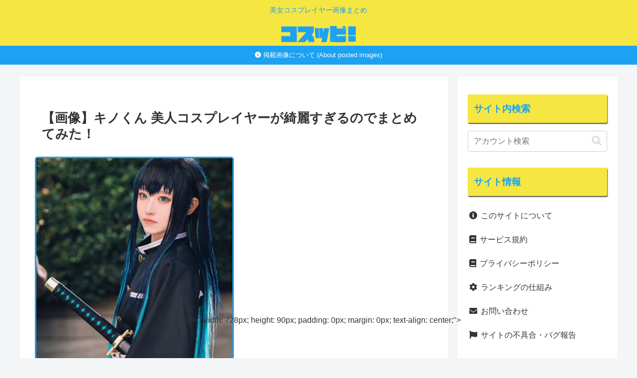

--- FILE ---
content_type: text/html; charset=UTF-8
request_url: https://cosppi.net/wp-admin/admin-ajax.php
body_size: 290
content:
<button class="getPageID">フォローする</button><div class="fav_page"><a href="https://cosppi.net/fav/">フォロー一覧&nbsp;&raquo;</a></div><script>
	$( '.following' ).on( 'click', function(){
		var ls = localStorage;
		var pageID = 1405;
		var deleteID = 'pageID' + pageID;
		ls.removeItem(deleteID);
		var pageIDs = '';
		var thisPageID = 1405;

		var pageIDs_split = pageIDs.split(",");
		var pageIDs_new = '';
		$.each(pageIDs_split, function(index, value) {
			if (value != thisPageID) {
				pageIDs_new += value + ',';
			}
		});
		pageIDs_new = pageIDs_new.slice(0, -1);

		$.ajax({
        type: 'POST',
        url: ajaxurl,
        data: {
			'pageID' : pageIDs_new,
			'thisPageID' : thisPageID,
            'action' : 'favAccount2'
        },
        success: function(response) {
          $("#resultarea").html(response);
          var response_id = response;
        }
      }); //$.ajax
      return false;
	});

	$('.getPageID').on('click', function() {
		var ls = localStorage;
		var pageID = 1405;
		var pageIdKey = 'pageID' + pageID;
		var pageIDs = '';
		var thisPageID = 1405;
		ls.setItem(pageIdKey, pageID);

		pageIDs += ',' + '1405';

		$.ajax({
        type: 'POST',
        url: ajaxurl,
        data: {
			'pageID' : pageIDs,
			'thisPageID' : thisPageID,
            'action' : 'favAccount2'
        },
        success: function(response) {
          $("#resultarea").html(response);
          var response_id = response;
        }
      }); //$.ajax
      return false;
	});
</script>


--- FILE ---
content_type: text/html; charset=utf-8
request_url: https://www.google.com/recaptcha/api2/aframe
body_size: 264
content:
<!DOCTYPE HTML><html><head><meta http-equiv="content-type" content="text/html; charset=UTF-8"></head><body><script nonce="chIH0WCi00dxazgsS6ribw">/** Anti-fraud and anti-abuse applications only. See google.com/recaptcha */ try{var clients={'sodar':'https://pagead2.googlesyndication.com/pagead/sodar?'};window.addEventListener("message",function(a){try{if(a.source===window.parent){var b=JSON.parse(a.data);var c=clients[b['id']];if(c){var d=document.createElement('img');d.src=c+b['params']+'&rc='+(localStorage.getItem("rc::a")?sessionStorage.getItem("rc::b"):"");window.document.body.appendChild(d);sessionStorage.setItem("rc::e",parseInt(sessionStorage.getItem("rc::e")||0)+1);localStorage.setItem("rc::h",'1763950992261');}}}catch(b){}});window.parent.postMessage("_grecaptcha_ready", "*");}catch(b){}</script></body></html>

--- FILE ---
content_type: text/css
request_url: https://cosppi.net/wp-content/themes/cocoon-child-master/style.css?ver=6.8.3&fver=20230624020409
body_size: 16561
content:
@charset "UTF-8";

/*!
Theme Name: Cocoon Child
Template:   cocoon-master
Version:    1.1.0
*/

/************************************
** 子テーマ用のスタイルを書く
************************************/
body {
/* 	font-family: 'Kosugi Maru', sans-serif !important; */
	font-family: 'Roboto', sans-serif !important;
}
/*必要ならばここにコードを書く*/
.video_disp_wrap {
	display:none;
	width:100%;
	height:100vh;
	background:rgba(0,0,0,.8);
	position:fixed;
	top:0;
	left:0;
	z-index: 2147483647;
}
.video_inner {
	display: table-cell;
	vertical-align:middle;
	text-align:center;
	position:relative;
}
.video_inner::after {
	content:"×";
	font-size:60px;
	font-weight:bold;
	color:rgba(255,255,255,0.8);
	position:absolute;
	top:10px;
	right:15px;
	cursor:pointer;
}
.video_disp_wrap video {
	display:none;
	max-height:100vh;
}
.notLink {
	cursor:pointer;
}
div.img_a {
	display:inline;
	cursor: pointer;
}
/* sort_list */
ul.sort_list {
	display:flex;
	justify-content:space-between;
	margin:20px 0 30px;
	padding:0;
	list-style:none;
}
ul.sort_list li {
	width:100%;
	margin:0;
	border-right:1px solid #fff;
	line-height:1em;
	text-align:center;
}
ul.sort_list li.rank a {
	border-radius:4px 0 0 4px;
}
ul.sort_list li.old a {
	border-radius:0 4px 4px 0;
}
ul.sort_list li.old {
	border-right:0;
}
ul.sort_list a {
	display:block;
	padding:14px;
	background:#3db4ff;
	text-decoration:none;
	color:#fff;
}
ul.sort_list a:hover {
	opacity:0.8;
}
ul.sort_list li.current a {
	background:#999;
	color:#eee;
	pointer-events:none;
}
/* ページ送り num */
.pagination_num_wrapper {
	margin:30px 0 35px;
	text-align:center;
	font-size:0;
	user-select: none;
}
.pagination_num_wrapper a,
.pagination_num_wrapper .prev,
.pagination_num_wrapper .next,
.pagination_num_wrapper span.current,
.pagination_num_wrapper span.dots {
	display:inline-block;
	width:46px;
	height:46px;
	margin-right:8px;
	border:1px solid rgba(29,161,242,.5);
	border-radius:4px;
	font-size:16px;
	color:#333;
	line-height:46px;
}
.pagination_num_wrapper a {
	text-decoration:none;
}
.pagination_num_wrapper a:hover {
	background:rgba(29,161,242,.05);
}
.pagination_num_wrapper .prev,
.pagination_num_wrapper .next {
	font-family:FontAwesome;
}
.pagination_num_wrapper .prev::before {
	content:"\f104";
}
.pagination_num_wrapper .next::before {
	content:"\f105";
}
.pagination_num_wrapper span.current,
.pagination_num_wrapper span.dots {
	background:rgba(29,161,242,.05);
	cursor:default;
}
.pagination_num_wrapper span.current {
	background:rgba(29,161,242,.1);
}
.pagination_num_wrapper .dots {
	background:#f5f6f7;
}

.go-to-top {
	z-index:10000;
}
.link_freepik {
	font-size:90%;
	text-align:right;
}
.link_freepik a {
	color:#888;
}
.comment-form-cookies-consent {
	display:none;
}
.box_ad_sp_main_above,
.box_ad_pc_main_above {
	position: absolute;
	top: 0;
	left: 0;
	width: 100%;
	height: 100%;
}
.box_ad_sp_main_above {
	position:static;
}
.ad_sp_main_above_img_frame,
.ad_sp_main_above_img_frame_320_100 {
    margin: 0 auto 20px;
    position: relative;
}
.ad_sp_main_above_img_frame {
/* 	max-width:300px; */
	margin:0 auto 35px;
}
.img_wrapper + .ad_sp_main_above_img_frame,
.sort_wrapper + .ad_sp_main_above_img_frame{
    margin: 15px auto 35px;
	margin-left:-8px;
	margin-right:-8px;
}
section.toppage + .ad_sp_main_above_img_frame {
	margin:35px auto;
	margin-left: -8px;
    margin-right: -8px;
}
.img_wrapper_outer + .ad_sp_main_above_img_frame {
	margin-top:0;
	margin-left: -8px;
    margin-right: -8px;
}
.ad_sp_main_above_img_frame_320_100 {
/* 	max-width:320px; */
}

aside.rakuten_pc {
	margin:0 auto 30px;
	text-align:center;
}
aside.rakuten_pc_top {
	text-align:center;
	margin:40px auto 40px;
}
aside.rakuten_pc_header {
	text-align:center;
	margin:10px auto 20px;
}
aside.top_pc_300_250 {
	display:flex;
	justify-content: space-around;
	width:100%;
	margin:55px 0;
}
aside.top_pc_300_250_middle {
	margin:20px 0 50px;
}
aside.top_pc_300_250 .top_pc_wrap {
	width:300px;
	height:250px;
	max-width:300px;
	max-height:250px;
	position:relative;
	background:#eee;
}
aside.top_pc_728_90,
aside.top_pc_728_90_header {
	width:100%;
	max-width:728px;
	max-height:90px;
	position:relative;
	background:#eee;
}
aside.top_pc_728_90 {
	margin:55px auto;
}
aside.top_pc_728_90_header {
	margin:0 auto 30px;
}
aside.top_pc_728_90_middle {
	margin:20px auto 50px;
}
/* .ad_sp_main_above_img_frame::before, */
/* .ad_sp_main_above_img_frame_320_100::before, */
aside.top_pc_728_90::before,
aside.top_pc_728_90_header::before,
aside.top_pc_300_250 .top_pc_wrap::before {
    content: '';
    display: block;
}
aside.top_pc_300_250 .top_pc_wrap::before {
	padding-top: 83.3333%;
}
aside.top_pc_728_90::before,
aside.top_pc_728_90_header::before {
	padding-top: 12.3626%;
}
.ad_sp_main_above_img_frame::before {
    padding-top: 83.3333%;
}
.ad_sp_main_above_img_frame_320_100::before {
    padding-top: 31.25%;
}
.ad_sp_main_above {
	margin: 0 auto 20px;
	width: 100vw;
	position:relative;
	overflow:hidden;
}
.ad_sp_eyecatch_below {
	margin-left: -8px;
	margin-right: -8px;
}
.ad_sp_main_above_bottom {
	margin-bottom:0;
}
.ad_sp_top {
	text-align:center;
	padding:0 0 10px 0;
}
.ad_sp_half {
	width:100%;
	text-align:center;
	padding:0 0 20px 0;
}
.ad_sp_top div, .ad_sp_half div {
	margin: 0 auto;
}
.ad_pc_top {
	text-align:center;
	margin:0 0 18px 0;
}
.ad_pc_outside {
	position:fixed;
	top:200px;
}
.ad_pc_outside .left {
	margin-left:-140px;
}
.ad_pc_outside .right {
	width:120px;
	margin-left:1280px;
}
.ad_half {
	text-align:center;
	margin:0 0 10px 0;
}
.adnico {
	margin:0 auto 20px !important;
}
.sort_img {
	width:100%;
}
.sort_img::before {
	content: '';
	display: block;
	padding-top: 145%;
	background:#000;
}
.box_sort_img {
	width: 100%;
	height: 100%;
	position: absolute;
	top: 0;
	left: 0;
}

.num_triangle {
	width: 200px;
	height: 30px;
	height: 35px;
	background: #1da1f2;
	color: #fff;
	transform: rotate(135deg);
	-ms-transform: rotate(135deg);
	-moz-transform: rotate(135deg);
	-webkit-transform: rotate(135deg);
	-o-transform: rotate(135deg);
	position: absolute;
	top: -10px;
	left: -85px;
}
.num_triangle1 {
	background: #D5BA00;
}
.num_triangle2 {
	background: #979A9F;
}
.num_triangle3 {
	background: #936140;
}
.num_triangle span {
	display: block;
	font-size: 90%;
	font-weight: bold;
	transform: rotate(-135deg);
	-ms-transform: rotate(-135deg);
	-moz-transform: rotate(-135deg);
	-webkit-transform: rotate(-135deg);
	-o-transform: rotate(-135deg);
	position: relative;
	top: -70px;
	right: 60px;
}
.futaketa {
    height: 38px;
}
.futaketa span,
.sanketa span {
    font-size: 85%;
    top: -61.5px;
    right: 60px;
}
a .post_title {
	padding: 0 12px;
	box-shadow: 2px 3px 3px rgba(0,0,0,.3);
}
a .post_title_oukan1 {
	background: #D5BA00;
}
a .post_title_oukan2 {
	background: #979A9F;
}
a .post_title_oukan3 {
	background: #936140;
}
.sort_wrapper {
/* 	overflow:hidden; */
}
.sort_wrapper a {
	display: block;
	width: 100%;
	border: 2px solid #1da1f2;
	border-radius: 6px;
	position: relative;
	overflow: hidden;
}
.errorCheck {
	position:relative;
}
.errorCheck::after {
	content:"Error !";
	width:62px;
	padding:0 6px;
	border-radius:5px 5px 0 0;
	background:#f00;
	line-height:30px;
	text-align:right;
	font-weight:bold;
	color:#fff;
	position:absolute;
	top:-28px;
	right:3px;
}
.errorCheck a {
	border:2px solid #f00;
}
.check_entry_desc {
	border:4px solid orange;
}
.sort_wrapper a.oukan1 {
	border-color: #D5BA00;
}
.sort_wrapper a.oukan2 {
	border-color: #979A9F;
}
.sort_wrapper a.oukan3 {
	border-color: #936140;
}
.eyecatch_cf {
	font-size:70%;
	text-align:right;
	color:#999;
}
.eyecatch_cf span {
	margin-right:5px;
}
.eyecatch_cf a {
	display:inline;
	border:0;
	text-decoration:none;
	color:#999;	
	box-shadow:none;
}
.eyecatch_cf a:hover {
	text-decoration:none;
	color:#999;	
}

.img_footer span i {
	font-size: 140%;
	color: #53aec4;
}

.img_frame {
/* 	background:#eee url('https://cosppi.net/wp-content/uploads/2021/12/img_loading_sm.gif') no-repeat center; */
	position: relative;
}
.img_frame:before {
	content:'';
	display: block;
}
.img_frame_single {
	margin-bottom:10px;
	border-radius:15px;
}
.img_frame_single a {
	-webkit-tap-highlight-color:rgba(102,102,102,.2);	
	tap-highlight-color: rgba(102, 102, 102,.2);
}
.box {
	position: absolute;
	top:0;
	left:0;
	width:100%;
	height:100%;
	overflow:hidden;
}
.pageview {
	padding:5px;
	border-radius:0 4px;
	background:#1da1f2;
	font-size:16px;
	color:#fff;
	position:absolute;
	top:0;
	right:0;
}
.pageview1 {
	background:#D5BA00;
}
.pageview2 {
	background: #979A9F;
}
.pageview3 {
	background: #936140;
}
.pageview .count,
.pageview .view {
	display:block;
	line-height:1em;
}
.pageview .count {
	font-weight:bold;
}
.pageview .view {
	font-size:90%;
	text-align:center;
}

.follower_count {
	padding:5px;
	border-radius:0 4px;
	line-height:1em;
	background:#1da1f2;
	font-size:16px;
	font-weight:bold;
	color:#fff;
	position:absolute;
	top:0;
	right:0;
}
.follower_count1 {
	background:#D5BA00;
}
.follower_count2 {
	background: #979A9F;
}
.follower_count3 {
	background: #936140;
}

.is_user_box {
	max-width:350px;
	margin-bottom:8px;
	position:relative;
}
.is_user_box::before {
	content:"";
	display:block;
	padding-top:140%;
	background: #eee url(https://cosppi.net/wp-content/uploads/2021/12/img_loading_sm.gif) no-repeat center;
}
.is_user_box img {
	border:3px solid #1da1f2;
	border-radius:6px;
	position: absolute;
	top: 0;
	left: 0;
	width: 100%;
	height: 100%;
	object-fit: cover;
}
.starCheck {
	padding:5px;
	border:3px solid #ff5a00;
}

/* tag-list */
article ul.tag-list_mokuji {
	margin:30px 0;
	padding:0;
	list-style:none;
}
.mokuji_title {
	font-weight:bold;	
}
.mokuji_list {
	display:flex;
	flex-wrap:wrap;
	justify-content:start;
	width:100%;
	border-top:1px solid #ccc;
	border-left:1px solid #ccc;
}
.article ul.tag-list_mokuji .mokuji_list li {
	width:20%;
	margin:0;
	border-bottom:1px solid #ccc;
	border-right:1px solid #ccc;
	text-align:center;
}
.article ul.tag-list_mokuji .mokuji_list li a {
	display:block;
	padding:5px 0;
	text-decoration:0;
}
.tag_title {
	margin-top:20px;
	font-weight:bold;
}
.tag-list_link {
	float:left;
}
.tag-list_link a {
	text-decoration:none;
}
.tag-list_link a:after {
	font-family:FontAwesome;
	content:'\f101';
	margin-left:4px;
}
.tag-list_desp {
	margin:0 0 15px;
}
.tag-list_desp .caution {
	font-size:91%;
	color:#666;
}
ul.tag-list_wrap {
	margin:0 0 20px;
	padding:0;
	font-size:110%;
}
ul.tag-list_wrap .title {
	font-size:125%;
	font-weight:bold;
	color:#333;
}
ul.tag-list_wrap .child {
	margin-left:15px;
}
ul.tag-list_wrap .child .title {
	font-size:110%;
	color:#6f0ba1;
}
ul.tag-list_wrap ul {
	display:none;
}
ul.tag-list_wrap li {
	margin:0;
	list-style:none;
}
ul.tag-list_wrap li.anime {
	margin-bottom:5px;
}
ul.tag-list_wrap li.anime span {
	display:inline-block;
}
ul.tag-list_wrap a {
	display:inline-block;
	text-decoration:none;
}
ul.tag-list_wrap a:before {
	display:inline-block;
	content:'#';
	margin-right:3px;
	color:#1da1f2;
	font-weight:bold;
}
ul.tag-list_wrap .open {
	display:inline-block;
	margin-left:3px;
	padding:1px 6px 2px;
	border:1px solid #666;
	border-radius:4px;
	background:#f5f5f5;
	line-height:1em;
	font-size:80%;
	color:#666;
	cursor:pointer;
}
ul.tag-list_wrap .open i {
	font-size:120%;
	position:relative;
	top:1.5px;
}
.word_desc_wrap {
	margin-bottom:20px;
	padding:13px;
	border:1px solid #1da1f2;
	font-size:90%;
	text-decoration:underline dotted rgba(29,161,242,.6);
}
/*insert_item_favlist*/
.non_sn_name {
	border:2px solid #f00;
}
.fav_account, .fav_date {
	font-size:15px;
	line-height:1.5em;
}
/*single_database*/
p.sub_text + p:empty,
.single_database p:empty,
h3 + p:empty,
.single_tweet_wrapper + p:empty {
	margin:0;
	line-height:0;
}
p.sub_text + p {
	line-height:0;
}
p.sub_text {
	line-height:1.8;
	margin-bottom:1.4em;
}
form.single_database_data {
	margin-bottom:25px;
	overflow:hidden;
}
.single_database_data_button {
	float:right;
	margin-top:8px;
	padding:10px 25px;
}
.single_comment {
	display:inline-block;
	margin-bottom:25px;
	padding:10px 13px;
	border:1px solid;
	font-weight:bold;
}
.single_comment:last-child {
	margin-bottom:0;
}
.single_comment:nth-of-type(6n+1) {
	border-color:rgb(255,0,0);	
	background:rgba(255,0,0,.1);
}
.single_comment:nth-of-type(6n+2),
.single_comment2 {
	border-color:rgb(0,0,255) !important;	
	background:rgba(0,0,255,.1) !important;
}
.single_comment:nth-of-type(6n+3),
.single_comment3 {
	border-color:rgb(0,128,0) !important;
	background:rgba(0,128,0,.1) !important;
}
.single_comment:nth-of-type(6n+4),
.single_comment4 {
	border-color:rgb(255,102,0) !important;	
	background:rgba(255,102,0,.1) !important;
}
.single_comment:nth-of-type(6n+5),
.single_comment5 {
	border-color:rgb(128,0,0) !important;
	background:rgba(128,0,0,.1) !important;
}
.single_comment:nth-of-type(6n+6),
.single_comment6 {
	border-color:rgb(128,0,128);	
	background:rgba(128,0,128,.1);
}
.display_tweet_count {
	display:inline-block;
	margin:0 0 40px 0;
	padding:0 5px;
	border:1px solid #ccc;
	border-radius:5px;
	font-size:95%;
}
.display_tweet_count + h2 {
	margin-top:0;
}
.single_tweet_wrapper {
	max-width:450px;
	margin:0 0 50px 0;
	padding:10px 0 5px;
	border:1px solid #ccd6dd;
	border-radius:15px;
	position:relative;
}
.single_tweet_wrapper_user_logged_in {
	max-width:350px;
}
.single_tweet_wrapper .profile_wrap a {
	text-decoration:none;
}
.single_tweet_wrapper .profile_wrap {
	margin-bottom:10px;
	padding:0 15px;
}
.single_tweet_wrapper .profile_wrap .prof_img {
	float:left;
	width:50px;
	border:0;
	margin-right:5px;
}
.single_tweet_wrapper .profile_wrap .profile_right {
	display:inline-block;
	max-width:75%;
	padding:5px 0;
}
.single_tweet_wrapper .profile_wrap .prof_name,
.single_tweet_wrapper .profile_wrap .prof_screen_name{
	font-size:15px;
	line-height:1.3em;
}
.single_tweet_wrapper .profile_wrap .prof_name {
	font-weight:bold;
	color:#14171a;
}
.single_tweet_wrapper .profile_wrap .prof_screen_name {
	color:#657786;
}
.single_tweet_wrapper .images_wrap {
	margin-top:10px;
	padding:0 15px;
}
.single_tweet_wrapper .images_wrap img {
	margin-bottom:10px;
	border-radius:15px;
	vertical-align:bottom;
}
.single_tweet_wrapper .text_wrap {
	padding:0 15px;
	font-size:18px;
	color:#14171a;
	position:static;
	clear:left;
}
.single_tweet_wrapper .num_wrap {
	padding:0 15px;
}
.single_tweet_wrapper .num_wrap .num1 {
	display:flex;
	justify-content:space-between;
	font-size:15px;
	color:#657786;
	position:relative;
}
.single_tweet_wrapper .num_wrap .num1 .via a {
	font-size:150%;
	color:#1da1f2;
	position:absolute;
	top:-6px;
	right:0;
}
.single_tweet_wrapper .num_wrap .num2 {
	display:flex;
	margin-top:5px;
	padding-top:5px;border-top:1px solid #ccd6dd;
	color:#657786;
}
.single_tweet_wrapper .num_wrap .num2 .fav {
	margin-right:20px;
	font-size:15px;
}
.single_tweet_wrapper .num_wrap .num2 .rt {
	font-size:15px;
}
.single_tweet_wrapper .num_wrap .num2 .fav:before {
	content:'\f004';
	font-family:FontAwesome;
	margin-right:8px;
	font-size:17px;
}
.single_tweet_wrapper .num_wrap .num2 .rt:before {
	content:'\f079';
	font-family:FontAwesome;
	margin-right:8px;
	font-size:17px;	
}
.single_tweet_wrapper .display_num {
	padding:8px 12px;
	background:#1da1f2;
	border-radius:0 15px 0 8px;
	line-height:1em;
	color:#fff;
	position:absolute;
	top:0;
	right:0;
}

.single_tweet_info {
	display:flex;
	justify-content:space-between;
	max-width:350px;
	margin:0 0 10px 0;
}
.single_tweet_wrapper .del_message {
	padding:30px;
}
.num_large_set_form,
.num_middle_set_form,
.num_set_form,
.sub_title_form_h3{
	margin:0;
}
.num_large_set_form input[type="number"],
.num_middle_set_form input[type="number"],
.num_set_form input[type="number"]{
	width:70px;
	padding:10px;
}
.num_large_set_form input[type="button"],
.num_middle_set_form input[type="button"],
.num_set_form input[type="button"],
.sub_title_form_h3 input[type="button"],
.sub_title_form input[type="button"],
.sub_text_form input[type="button"],
.comment_front_form input[type="button"]{
	padding:10px;
}
.sub_title_form input[type="text"],
.sub_title_form_h3 input[type="text"],
.sub_text_form input[type="text"],
.comment_front_form input[type="text"] {
	width:70%;
}
.delButton_single {
	width:60px;
	height:35px;
	background:#ff0;
	margin-top:auto;
}
.img_alt_form {
	position:relative;
}
.imgAltButton {
	margin-left:5px;
	padding:10px;
	position:absolute;
}

.footer_page_link_wrap {
	max-width:500px;
}
.footer_page_link_wrap .guid {
	font-weight:bold;
	font-size:110%;
}
.footer_page_link_wrap .guid i {
	font-size:130%;
	margin-right:4.5px;
	position:relative;
	top:1.5px;
}
.footer_page_link_wrap a span {
	display:block;
}
.footer_page_link_wrap .box {
	display:block;
	max-width:350px;
	position:relative;
}
.footer_page_link_wrap .box::before {
	content:"";
	display:block;
	padding-top:130%;
}
.footer_page_link_wrap .box img {
	border:2px solid #1da1f2;
	border-radius:6px;
	position: absolute;
	top: 0;
	left: 0;
	width: 100%;
	height: 100%;
	object-fit: cover;
}
span.video_single:before {
    content: url(https://cosppi.net/wp-content/uploads/2020/01/play_m.png);
    display: block;
    position: absolute;
    top: 50%;
    left: 50%;
    transform: translate(-50%, -50%);
    font-weight: bold;
    color: #fff;
    opacity: 0.8;
}
.quote_title {
	font-size:110%;
	font-weight:bold;
	color:#1390f1;
}
/* select_single_check */
table.select_single_check_table {
	font-size:15px;
}
td.post_date {
	min-width:11em;
}
.publish {
	background: #b1ffad;
}
.future {
	background: #ffd8be;
}
.rate_high {
	background: #b1ffad;
}
.rate_middle {
	background: #d8d500;
}
.rate_low {
	background: #ff0000;
}
/* insert_items_all_star */
.top_fav {
	border:3px solid #b08900;
}
.is_user_wrap {
	margin-bottom:20px;
	padding:12px;
	background:#fdffe0;
}
.error_account_wrap {
	display:none;
}
.error_account_wrap_button {
	cursor:pointer;
}
/* screen_name_set */
.entry_desc_set {
	height:280px;
}
.content-top {
	margin:5px 0 0 0;
	font-size:0;
}
.go-to-top {
	z-index:9998;
}
.quote{
	font-size:13px;	
	color:#777;
	margin:0;
}
.notice-area:before {
	content:"\f05a";
	font-family: "FontAwesome";
	display:inline-block;
}
.top_caution {
	display: block;
	padding: 4px 6px;
	color: #845700;
	font-size: 15px;
	background: rgba(245,230,66,.5);
	border-radius: 4px;
}
.top_caution i {
	margin-right:5px;
}
.widget_ad_wrap a {
	display:block;
	text-decoration:none;
	margin-bottom:10px;
}
.widget_ad_wrap a .title {
	font-size:14px;
	color:#333;
}
.widget_ad_wrap img {
	box-shadow: 2px 2px 2px rgba(0,0,0,.6);
}
blockquote.tiktok-embed {
	background-color:transparent;
	border-color:transparent;
	padding:0;
}
blockquote.tiktok-embed::before,blockquote.tiktok-embed::after {
	content:"";
}
.current_category {
	margin:10px 0;
	padding:5px 10px;
	font-size:20px;
	font-weight:bold;
	color:#fff;
	background:#ef4056;
	border-radius:4px;
}
.current_category:before {
	content:'▼';
}
.current_category_sexy {
	background:#33d6ee;
}
.current_category_bijin {
	background:#f48549;
}
.current_category_bishoujo {
	background:#f48549;
}
.current_category_china {
	background:#a549f4;
}
.search_image_wrap {
	border-radius:3px;
}
.search_image_title {
	font-weight:bold;
	color:#333;
	margin:0 auto;
	max-width:700px;
}
.search_images_caution {
	padding:10px 15px;
}
.search_images_caution .title {
	font-weight:bold;
}
.search_images_caution a {
	display:block;
	font-size:18px;
}
.search_image_input {
	margin:0 auto;
	position:relative;
}
.search_image_input input[type="text"] {
	width: calc(100% - 49px);
	border:0;
	border-top:1px solid #ccc;
	border-bottom:1px solid #ccc;
	border-left:1px solid #ccc;
	border-radius:4px 0 0 4px;
}
.search_image_input input[type="text"]:focus {
	border:1px solid #f2e01d;
	outline: 0;
}
.search_image_input input[type="text"]::placeholder {
	color:#d7d7d7;
}
.submit_tokutei,
.submit_tokutei_mobile {
	display:inline-block;
	width:50px;
	height:45px;
	background:#f2e01d;
	border:0;
	border-top:1px solid #f2e01d;
	border-bottom:1px solid #f2e01d;
	border-right:1px solid #f2e01d;
	border-radius: 0 4px 4px 0;
	position:absolute;
	top:0;
	right:0;
	cursor:pointer;
}
.submit_tokutei:focus,
.submit_tokutei_mobile:focus {
	outline:0;
	border:1px solid #edbe21;
	border-radius:0 4px 4px 0;
}
.add_wrap_title {
	margin:0;
	font-weight:bold;
	font-size:18px;
}
.add_wrap {
	margin:0;
	margin-bottom:70px;
	padding:15px;
	background:#fdffe0;
}
.add_wrap div {
	margin-bottom:20px;
}
.submit_p {
	text-align:right;
}
.add_wrap input[type="checkbox"] {
	margin-left:10px;
}
.add_wrap input[type="submit"] {
	width:150px;
}
.list figure {
/* 	display:none; */
}
.entry-card-content{
	margin-left:0;
}
.wpp-list {
	padding:0;
}
.post-video-450 {
	display:block;
	max-width:450px;
}
#main .sns-share-message {
	display:none;
}
.accessRankWrap {
	width:325px;
	height:400px;
	overflow-y:scroll;
}
.pop-tagcloud a {
	display:inline-block;
	border:1px solid rgba(151, 81, 186, .5);
	border-radius: 2px;
	text-decoration:none;
	font-size:12px;
	color:#333;
	margin:0 0 6px 0;
	padding:3px 8px;
	background:rgba(151, 81, 186, .1);
}
.pop-tagcloud a:before {
	font-family: "FontAwesome";
	content: "\f02b";
	display:inline-block;
	margin-right:3px;
}
.tagcloud {
	margin-bottom:15px;
}
blockquote, .key-btn {
	background-color: #eee;

	border-color:#bbb;
}
blockquote::before,blockquote::after {
	color:#aaa;
}
.recent-comment-author,.recent-comment-date,.recent-comment-article {
	font-size:12.5px;
}
.recent-comment-content {
	font-size:13.5px;
}
.recent-comment-author,.recent-comment-date {
	display:inline-block;
}

.menu-content {
	z-index:2147483647;
}
#baguetteBox-overlay {
	z-index:2000000001;
}
#fixed-ad-right {
	position: fixed;
	top: 197px;
	right: 50%;
	width: 160px;
	margin-right: -720px;
}
#content-in {
	position:relative;
}
#footer_ban {
	margin: 0 auto;
	padding: 0;
	width: 100%;
	overflow: hidden;
	display: table;
	position: fixed;
	bottom: 0;
	left:0;
	background: #f0f0f0;
	z-index: 9999;
	line-height:0;
}
article#post-13 + #comment-area{
	display:none;
}

.news_list_wrap {
	display:flex;
	flex-wrap:wrap;
	justify-content:space-between;
/* 	margin:0 0 50px 0; */
}
.news_list_wrap a {
/* 	width:25%; */
	margin-bottom:20px;
	padding:6px;
	text-decoration:none;
}
.news_list_wrap .all_rank_guide_link a {
	width:100%;
}
.news_list_wrap a:hover {
	background:#f7f7f7;
}
.news_list_wrap a img {
	width:100%;
}
.news_list_wrap_title {
	margin-top:10px;
	font-size:16px;
	font-weight:bold;
	color:#333;
	line-height:1.1em;
}
.news_list_wrap .news_list_date {
	display:block;
	text-align:right;
}
a.news_list {
	display:block;
	position: relative;
}
a.news_list::before {
	content: '';
	display: block;
	padding-top: 125%;
	background: #eee;
}
.toppage_news_img_frame {
	width: 100%;
	height: 100%;
	padding:6px;
	position: absolute;
	top: 0;
	left: 0;
}

.a-wrap {
	margin-bottom:0;
}
.next-post-thumb, .prev-post-thumb, .related-entry-card figure  {
	width:100px;
}
.prev-post-thumb, .next-post-thumb {
	display:none;
}
.related-entry-card img {
	object-fit: cover;
	font-family: 'object-fit: cover;'; /*IE対策*/
}
.related-entry-heading {
	margin:0;
	font-size:18px;
}
.related-entry-card-content {
	margin-left: 0;
}
.entry-card-content, .related-entry-card-content {
	padding-bottom: 0;
}
.rect-vartical-card .related-entry-card-title {
	font-size: 15px;
}
.related-entry-card-title {
	font-weight:normal;
	line-height:1.4em;
	padding:7px 0;
}
.news_title {
	margin: 0 0 8px 0;
	padding: 4px 8px;
	font-size: 24px;
	font-weight: bold;
}

.cat-label {
	display:none;
}
.sidebar h3 {
	box-shadow:1px 2px 2px rgba(0,0,0,0.7);
}
.entry-content {
	margin-bottom:1em;
}
.tag-link {
	background:#fff;
}
.category_link_footer_wrap {
	margin-bottom:15px;
}
.category_link_footer_wrap a.category_link {
	display:inline-block;
	padding:3px 6px;
	margin:5px 5px 0 0;
	background:#51ba6c;
	border-radius:2px;
	font-size:13px;
	color:#fff;
	text-decoration:none;
}
.category_link_footer_wrap a.category_link:before {
	font-family:FontAwesome;
	content:"\f07b";
	margin-right:3px;
}
.category_link_footer_wrap a.category_link:last-child {
	margin:5px 0 0 0;
}
.entry-categories-tags, .category_link_footer_wrap {
	font-size:0;
	margin-top:20px;
	background:#eee;
	box-shadow:2px 2px 2px rgba(0,0,0,0.55);
	padding:8px 14px 13px;
	border-radius:4px 23px 4px 4px;
	position:relative;
}
.entry-categories-tags {
	margin:30px 0 20px;
	padding:14px 14px 11px;
}
.type-info .entry-categories-tags {
	display:none;
}
table.custom_post_list td {
	padding:0;
}
table.custom_post_list td.date{
	width:6em;
	padding:6px;
}
table.custom_post_list a {
	text-decoration:none;
	display:block;
	padding:6px;
}
.pv_ranking_title {
	margin:0;
	font-weight:bold;
}
ul.pv_ranking {
	padding:0;
	margin:0;
	list-style:none;
}
ul.pv_ranking li {
	margin:0;
	position:relative;
}
ul.pv_ranking li a{
	display:flex;
	color:#333;
	text-decoration:none;
	padding:10px 8px;
}
ul.pv_ranking li a:hover {
	background-color:rgba(151, 81, 186, .05);
}
ul.pv_ranking span.num {
	position:absolute;
	background-color:rgba(102,102,102,.9);
	width:22px;
	height:22px;
	line-height:22px;
	text-align:center;
	top:10px;
	left:8px;
	font-size:14px;
	color:#fff;
}
ul.pv_ranking span.num1 {
	background-color:rgba(204,161,31,.9);
}
ul.pv_ranking span.num2 {
	background-color:rgba(177,177,179,.9);
}
ul.pv_ranking span.num3 {
	background-color:rgba(179,112,54,.9);
}
ul.pv_ranking img {
	max-width:none;
	width:100px;
	height:120px;
	margin-right:5px;
	flex-shrink: 0;
}
ul.pv_ranking li p {
	margin:0;
	font-size:14px;
	line-height:1.5em;
}
ul.pv_ranking li span.view {
	display:block;
	text-align:right;
	font-weight:bold;
	font-size:13px;
	margin-top:10px;
}

.blog_guid {
	border:3px dotted #f2e01d;
	padding:13px;
	border-radius:5px;
}
/*全体*/
h1.entry-title {
	border-radius:3px;
	padding:14px;
	position:relative;
	background:rgba(29, 161, 242,0.1);
	background:#fff;
}

.anan_wrap {
	padding:15px 18px;
	border:5px dotted #c0afc9;
}
.anan_wrap .sort_wrapper_outer {
	margin:0;
}

.entry_desc {
	border:1px solid rgba(151,81,186,1);
	border:linear-gradient(45deg, #952996, #602b93);
	border-radius:4px;
	margin:3px 0 5px 0;
	padding:12px 15px;
	font-size:14.5px;
	text-decoration-style:dashed;
	text-decoration-line:underline;
	text-decoration-color: rgba(151,81,186,.5);
	text-underline-position: under; 
	background:rgba(151,81,186,0.03);
	line-height:1.9em;
}
section.toppage {
	margin-bottom:60px;
}

.menu-caption {
	-webkit-user-select: none;
	-moz-user-select: none;
	-ms-user-select: none;
	user-select: none;
}
.logo a, .site-name-text {
	display:inline-block;
}
.logo-image {
	padding: 0;
}
.entry-title-en {
	font-style:italic;
	margin:0 0 10px 0;
	padding:0 0 0 7px;
}
.entry-title-en:before {
	content:"─";
	font-style:normal;
	margin-right:5.5px;
}
.entry-title-en:after {
	content:"─";
	font-style:normal;
	margin-left:5.5px;
}
.ie_caution {
	font-weight:bold;
	color:#f00;
}
#content-in {
	position:relative;
}
.entry-card-meta, .related-entry-card-meta {
	position:static;
}
/*アクセストレードナビ*/
.navi-in > ul li {
	width:130px;
	height:32px;
	line-height:32px;
	border-top:1px solid #a174b7;
	border-right:1px solid #a174b7;
}
.navi-in > ul li:first-child {
	border-left:1px solid #a174b7;
}
#navi .navi-in a {
	color:#f2f2f2;
	font-size:14px;
}
.insert_half {
	display:block;
	margin-bottom:10px;
	text-decoration:none;
}
.insert_half span {
	font-size:12px;
	display:block;
	text-align:center;
}
/*ブログランキング*/
ul.blog_ranking {
	font-size:13.5px;
	list-style:none;
	padding:0 0 0 3px;
}
ul.blog_ranking li:before {
	font-family: FontAwesome;
	content: '\f08d';
	margin:0 12px 0 0;
	color:#51ba6c;
	text-shadow: 1px 1px 1px rgba(0,0,0,.3);
	font-size:15px;
}
ul.blog_ranking a {
	text-decoration:none;
}
/*相互RSS*/
#acrr9_nikkan302 {
	margin:0;
}
table.acr_ranking_sys {
	margin:0;
}
.all_access_ranking {
	display:block;
	margin:0;
	text-align:center;
}
.rss_wrapper {
	display:flex;
	overflow-x: hidden;
	overflow-y: scroll;
	margin-bottom:25px;
	height:300px;
	padding:0 13px;
}
.rss_wrap {
	width:49%;
	max-height:300px;
}
.rss_wrapper_title, .top_link_title {
	margin:0 0 8px 0;
	padding:4px 8px;
	font-size:14px;
	font-weight:bold;
	background-color:#f7f7f7;
}
.rss_wrapper_title span, .top_link_title span {
	border-left:5px solid #f2e01d;
	padding-left:4px;
}

.top_link_title span:after {
	content:" (๑•̀ㅂ•́)و✧";
}
.rss_wrapper .blogroll-channel {
	font-size:13px;
}
.rss_wrapper ul.blogroll-list-wrap {
	padding:0;
	background:#fff;
	margin:0;
}
.rss_wrapper li.blogroll-list {
	border-bottom:1px dashed #ccc;
	list-style:none;
}
.rss_wrapper li.blogroll-list a {
	display:block;
	padding:4px 0;
	font-size:15px;
	line-height:1.5em;
	overflow: hidden;
	text-overflow: ellipsis;
	white-space: nowrap;
}
.rss_wrapper li.blogroll-list a:before {
	font-family: FontAwesome;
	content: '\f0da';
	margin-right:5px;
	color:#f2e01d;
}
li.blogroll-list:last-child {
	border-bottom:none;
}
.rss_wrapper li.blogroll-list a {
	text-decoration:none;
}
.rss_link {
	width:50px;
}
.top_link_text_sp {
	height:319px;
	overflow:hidden;
	border:1px solid #333;
	border-radius:4px;
	margin:0 0 15px 0;
}
.top_link_text_sp_title {
	padding:6px;
	font-weight:bold;
}
.top_link_text_sp ul.blogroll-list-wrap {
	padding:0;
	margin:0;
}
.top_link_text_sp li.blogroll-list {
	border-top:1px solid #333;
	height:2.3em;
	font-size:13.5px;
}
.top_link_text_sp li.blogroll-list a {
	display:inline-block;
	width:95%;
	text-decoration:none;
	line-height:2.3em;
	overflow: hidden;
	text-overflow: ellipsis;
	white-space: nowrap;
	padding:0 10px;
	color:#0066cc;
}
.top_link_text_sp li.blogroll-list:after {
	font-family:FontAwesome;
	content:"\f105";
	color:#999999;
	display:inline-block;
	vertical-align:top;
	padding:3.5px 0 0 0;
}
.top_link, .top_link_sp {
	display:flex;
	justify-content:space-around;
	flex-wrap: wrap;
}
.top_link a, .top_link_sp a {
	max-width:190px;
	width:24%;
	text-decoration:none;
	line-height:1.5em;
	font-size:13px;
	text-align:center;
	margin-bottom:10px;
	margin-right:1%;
}
.top_link_sp a {
	text-decoration:none;
	line-height:1.3em;
	text-align:center;
	margin-bottom:20px;
	width:49%;
	font-size:12px;
}
.top_link a:nth-of-type(4n){
	margin-right:0;
}
.top_link a {
	margin-right:0;
}
.top_link_half {
	margin:0;
}
.top_link_half img, .top_link_sp img {
	border-radius:4px;
}
.top_link a span, .top_link_sp a span {
	display:block;
	height:2.6em;
	overflow:hidden;
	line-height:1.4em;
}
.top_link_sp a span {
	height:2.6em;
}
.top_link_sp {
	margin:0;
}

.top_link img,.top_link_sp img {
	height:auto;
	width:100%;
}
.top_link_half a {
	display:inline-block;
	width:32.3%;
	max-width:32.3%;
	color:#444;
	border:1px solid rgba(225,232,237,.75);
	border-radius:4px;
}
.top_link_half a img {
	border-radius:4px 4px 0 0;
}
.top_link_half a span {
	padding:2.5%;
	height: auto;
}
/*広告*/
.ad-title {
	margin:10px 0 0 0;
	padding:5px;
	font-size:16px;
	font-weight:bold;
	background-color:#f7f7f7;
}
.ad-title span {
	padding:1px 6px;
	margin:0 4px 0 0;
	font-weight:normal;
	border-radius:4px;
	color:#6d129b;
	background:#f5e2ff;
}
/*コメント*/
.commets-list {
	padding-left: 23px;
	list-style: decimal;
	font-size:14.5px;
}
.comment-notes {
	display:none;
}
.reply {
	display:none;
}
.fn {
	color:#008000;
	font-style:normal;
}
.comment-author-label {
	display:none;
}
.st-comment-datetime {
	color:#8d8d8d;
}
.st-comment-content p {
	margin:0;
}
.comment-title, .comment-reply-title {
	font-size:20px;
	border-bottom:1px solid #8d8d8d;
}
#respond {
	margin-top:40px;
}
.comment-title:before {
	font-family: FontAwesome;
	content:"\f075";
}
/*ウィジェット*/
.textwidget p a {
	display:block;
	text-decoration:none;
	color:#333;
	padding:10px 0;
}
.textwidget p a:hover {
	background:#faf6fb;
}
.textwidget p a i {
	margin-left:3px;
	margin-right:7px;
}
.textwidget p a.fav i {
	color:#ffb11b;
}
.textwidget p a.user_add i {
	margin-left:5px;
	margin-right:5px;
	color:#d23636;
}
.textwidget p a.bug i {
	margin-left:5px;
	margin-right:10px;
	color:#444675;
}
.textwidget p a.about i {
	margin-right:8px;
}
.textwidget p a.terms i {
	margin-left:1.5px;
	margin-right:7.5px;
}
.textwidget p a.desp i {
	margin-left:5px;
	margin-right:10px;
}
.level-0 {
	background:#eee;
}
/*メニュー*/
.menu-drawer .menu-item a {
	padding:11px 0;
	font-size:18px;
}
.menu-drawer .menu-item a:before {
	font-family: FontAwesome;
	margin-right:5px;
}
.menu-drawer .menu-item:nth-of-type(1) a:before {
	content : "\f005";
}
.menu-drawer .menu-item:nth-of-type(2) a:before {
	content : "\f234";
}
.menu-drawer .menu-item:nth-of-type(3) a:before {
	content : "\f071";
	margin-right:5px;
}
.menu-drawer .menu-item:nth-of-type(4) a:before {
	font-family: FontAwesome;
	content : "\f15b";
	margin-left:3.5px;
	margin-right:7.5px;
}

/*投稿ページ*/
/*2ちゃんまとめ記事用*/
.ni_comment_wrap {
	margin:0 0 70px 0;
}
.ni_comment_size {
	font-size:14px;
}
.ni_comment_name {
	font-weight:bold;
	color:#008000;
}
.ni_comment_color {
	color:#808080;
}
.ni_comment_text {
	font-weight:bold;
	font-size:18px;
}
.ni_comment_anchor {
	color: #0000ff;
}

footer .entry-categories-tags {
	display:none;
}
.recently-added-wrap {
	overflow:hidden;
	margin:20px 0;
	font-size:15px;
}
.recently-added-wrap .date-added {
	display:inline-block;
	float:left;
}
.recently-added-wrap .date-added i {
	margin-right:3.5px;
}
.recently-added-wrap .all-count {
	display:inline-block;
	float:right;
}
.cat-link {
	margin-bottom:3px;
}
.cat-label.cat-label-11, .cat-link.cat-link-11 {
	background-color: #f2e01d;
}
input.delButton {
	display:inline !important;
	padding:0;
	width:30px;
}
.delButton_ {
	background:#ff0;
}
/*ニュース一覧*/
.news-description {
	display:flex;
	justify-content: space-between;
	margin:0 0 10px 0;
	font-size:14.5px;
}
.news-description p {
	display:inline-block;
	margin:0;
}
.news-description span {
	display:inline-block;
	margin-left:10px;
	padding:0 4px;
}
.post-wrap {
	width:100%;
	display:inline-block;
	vertical-align:top;
}
a.post-wrap-link {
	display:block;
	margin:0;
	padding:10px 0;
	border-bottom:1px solid #ccc;
}
a.post-wrap-link:nth-of-type(4) {
	border-bottom:0;
}
a.post-wrap-link .post-wrap {
	text-decoration:none;
	color:#333;
	font-weight:bold;
	line-height:1.4em;
	position:relative;
}
a.post-wrap-link:hover {
	background:#faf6fb;
}
.post-img {
	width:100px;
	height:100px;
	display:inline-block;
	vertical-align:top;
	margin-right:5px;
}
.post-img img {
	width:100%;
	height:100%;
	object-fit: cover;
	font-family: 'object-fit: cover;'; /*IE対策*/	
}
.post-title {
	max-width:75%;
	display:inline-block;
	vertical-align:top;
	font-size:22px;
	line-height:1.4em;
}
.post-time {
	display:inline-block;
	position:absolute;
	bottom:-8px;
	right:0;
	font-size:14px;
	font-weight:normal;
}

/*トップページ*/
.site_desp {
	margin:50px 0 40px;
	padding:18px 20px;
	border:1px solid rgba(29,161,242,.7);
	border-radius:5px;
	line-height:1.6em;
	font-size:15px;
	color:#333;
	position:relative;
/* 	background-image:url('https://cosppi.net/wp-content/uploads/2020/10/check_thin4.gif'); */
/* 	background:rgba(29,161,242,.8); */
	box-shadow: 2px 3px 3px rgba(0,0,0,.1);
}
.new_tweet_links{
	text-align:center;
}
.new_tweet_links a {
	text-decoration:none;
}
.rank_wrap {
	margin-top:40px;
}
.rank_title {
	font-size:24px;
	font-weight:bold;
	color:#fff;
	padding: 25px;
	background-color: #f2e01d;
	box-shadow:1px 2px 2px rgba(0,0,0,0.7);
}
.rank_wrap img {
	width:49.5%;
}
.rank_wrap a {
	text-decoration:none;
}
.rank_wrap ul {
	border:1px solid #f2e01d;
	list-style:none;
	padding:0;
}
.rank_wrap li {
	margin:0 !important;
	font-size:16px;
}
.rank_wrap li:nth-child(odd) a{
	display:block;
	padding:3.5px 11px 8px;
}
.rank_wrap li:nth-child(even) a{
	display:block;
	padding:12px 11px 7px;
}
.rank_wrap li:hover {
	background:#fbf2ff;
}
.rank_wrap ul li:nth-child(even){
	border-top:1px solid #f2e01d;
}

.rank_wrap li img {
	width:26px;
	margin-right:8px;
	position:relative;
	top:6px;
}
.rank_wrap li i {
	font-size:21.5px;
	color:#333;
	margin-right:15.5px;
	position:relative;
	left:4.3px;
}

/*ソート*/
.descriptionWrap {
	overflow:hidden;
	margin:0;
}
.topDescription {
	margin:0;
	float:left;
}
.ranking-wrap {
	float:right;
}
.ranking-wrap .all-count {
	text-align:right;
	font-size:15px;
}
.sort_title {
/* 	margin-top:40px; */
	margin-bottom:30px;
	padding: 25px;
	background-color: #1da1f2;
	font-size: 24px;
	font-weight:bold;
	color:#fff;
	box-shadow: 1px 2px 2px rgba(0,0,0,0.7);
	position:relative;
}
.sort_title i {
	display:inline-block;
	margin-right:10px;
	font-size:30px;
}
.sort_title_rank {
	padding-left:70px;
	background-color: #f2e01d;
	color: #1da1f2;
}
.sort_title_news {
	background-color:#1da1f2;
}
.sort_title_new {
	width:45px;
	height:93px;
	background-image:url('https://cosppi.net/wp-content/uploads/2020/01/new_.png');
	background-repeat:no-repeat;
	background-size:40px;
	position:absolute;
	top:23px;
	left:21px;
}
.sort_title_oukan {
	width:40px;
	height:40px;
	background-image:url('https://cosppi.net/wp-content/uploads/2020/01/oukan.png');
	background-repeat:no-repeat;
	background-size:35px;
	position:absolute;
	top:24px;
	left:22px;
}
.single-paged-2 .eye-catch-wrap,
.single-paged-3 .eye-catch-wrap {
/* 	display:none; */
}
.sort_caution_wrapper {
	overflow:hidden;
	margin:40px 0 10px 0;
	font-size:16px;
}
.recently_added_sort {
	display:inline-block;
	margin:0 0 20px 0;
	font-weight:bold;
	float:left;
	color:#333;
}
.recently_added_sort i {
	font-size:28px;
	line-height:0.5em;
	margin-right:2px;
	position:relative;
	top:-2px;
}
.sort_all_acount {
	display:inline-block;
	float:right;
}
.sort_wrapper_outer {
	font-size:0;
	margin:20px 0 0;
	clear:both;
	overflow:hidden;
	display:flex;
	flex-wrap: wrap;
	justify-content: space-between;
}
.sort_wrapper_outer_nontop {
	margin:20px 0;
}
.img_wrapper_nontop::after {
	content:"";
	display: block;
	width:32.3%;
}
.sort_wrapper_outer_nontop::before{
	content:"";
	display: block;
	width:25%;
	order:1;
}
.sort_wrapper_outer_nontop::after{
	content:"";
	display: block;
	width:23%;
}
.all_rank_guide_link {
	margin-right: 0;
	margin-left: auto;
}
.sort_wrapper {
	margin:0 0 30px 0;
	vertical-align:top;
	width:24%;
	border-radius:4px;
	font-size:18px;
	position:relative;
}
.sort_wrapper a {
	display:block;
	border-radius:4px;
	box-shadow: 2px 3px 3px rgba(0,0,0,.3);
}

#resultarea {
	margin-right:0;
}
#resultarea .sort_wrapper_outer {
	justify-content:start;
}
#resultarea .sort_wrapper {
	margin:0 0 17px 0;
	margin-right:1%;
}
#resultarea .sort_wrapper span {
	display:block;
	width:100%;
	height:3em;
}
#resultarea .sort_wrapper img {
	border-radius:4px 4px 0 0;
	width: 100%;
	height: 240px;
	position:static;
	object-fit: cover;
}
#resultarea .sort_wrapper a {
	color:#006;
	font-weight:bold;
}
#resultarea .sort_wrapper a:hover {
	color:#e53900;
}
.sort_wrapper img {
	vertical-align:bottom;
	border-radius:4px;
	width:100%;
	height:100%;
	position:absolute;
	object-fit: cover;
}
.sort_rank, .sort_rank_oukan {
	font-size:16px;
}
.sort_rank span.num,
.post_title span.num {
	border:1px solid #f2e01d;
	border-radius:4px;
	padding:0 3px;
	font-size:15px;
	line-height:1.5em;
	display:inline-block;
	margin-right:4px;
}
.sort_rank span.num_recently {
	padding:1px 7px;
	margin-bottom:3px;
}
.sort_rank span.date_added {
	float:right;
	margin-right:3px;
	font-size:14px;
	line-height:2.4em;
}
.sort_rank i {
	margin-right:5px;
}
.sort_rank_oukan {
	padding:6px 0 0 14.3px;
	font-size:11px;
	color:#fff;
	width:35px;
	display:inline-block;
}
.sort_rank_oukan1 {
	background:url(https://cosppi.net/wp-content/uploads/2020/01/ico_rank_35px.png) 0 0 no-repeat;
}
.sort_rank_oukan2 {
	background:url(https://cosppi.net/wp-content/uploads/2020/01/ico_rank_35px.png) 0 -27px no-repeat;
}
.sort_rank_oukan3 {
	background:url(https://cosppi.net/wp-content/uploads/2020/01/ico_rank_35px.png) 0 -53px no-repeat;
}
img.sort_eyecatch  {
	width:300px;
	height:auto;
	object-fit: cover;
	vertical-align:bottom;
	border-radius:0 0 4px 4px;
	font-family: 'object-fit: cover;'; /*IE対策*/	
}
a.post_link span {
	display:inline-block;
	padding:2% 2.5%;
	line-height:1.4em;
	font-size:14px;
}
.all_rank_guide_link {
	display:block;
	text-align:right;
	font-size:18px;
}
.all_rank_guide_link a {
	display:inline-block;
	padding:8px 15px;
	text-decoration:none;
	border:3px solid #f2e01d;
	color:#1da1f2;
}
.news_guide_link a:hover {
	background:rgba(29, 161, 242, .1) !important;
}
.all_rank_guide_link a:hover {
	color:#1da1f2;
	background:rgba(242,224,29,.1);
}
.all_tweet_guide_link a {
	border:3px solid #1da1f2;
}
.all_rank_guide_link a .wrap {
	width:auto;
}
.news_list_wrap .news_guide_link a {
	margin:0;
}
.news_guide_link a {
	border:2px solid #1da1f2;
}
.all_tweet_guide_link a:hover {
	background:rgba(29,161,242,.1);
}
.all_rank_guide_link a .wrap:after {
	font-family:FontAwesome;
	content:"\f35a";
	font-size:19px;
	line-height:1em;
	position:relative;
	top:1px;
	margin-left:4px;
}
a .post_title {
	display:block;
	width:96%;
	margin:0 2%;
	border-radius:25px;
	background:#1da1f2;
	line-height:2.3em !important;
	font-size:15px;
	font-weight:bold;
	color:#fff;
	white-space: nowrap;
	overflow: hidden;
	text-overflow: ellipsis;
	text-align:center;
	position:absolute;
	bottom:8px;
}
.sort_wrapper a:hover {
	color:#006;
	text-decoration:underline;
}
a .post_title_oukan {
	line-height:1.35em;
}
.sort_prof_link {
	color:#333;
	text-decoration:none;
}
.post_link {
	text-decoration:none;
}
.sort_prof_wrapepr {
	padding:3% 2%;
}
.sort_prof_img {
	display:inline-block;
	max-width:60px;
	width:25%;
	border-radius:60px;
	border:4px solide #fff;
}
.sort_prof_img img {
	border-radius:60px;
	vertical-align:bottom;
}
.sort_prof_img img:hover {
	opacity:0.9;
}
.sort_prof_right {
	display:inline-block;
	width:68%;
	line-height:20px;
	vertical-align:top;
	margin:0 0 0 0;
}
.sort_name, .sort_screen_name{
	overflow: hidden;
	white-space: nowrap;
	text-overflow: ellipsis;	
}
.sort_name {
	font-size:14.5px;
	font-size:14px;
	font-weight:bold;
}
.sort_screen_name {
	font-size:13px;
}
.sort_account_form select.sort_select {
	padding:2px 2px 5px 2px;
	border:1px solid #a9a9a9;
	font-size: 14px;
	width: 115px;
}
select.sort_select_en {
	padding:2px 2px 5px 2px;
	border:1px solid #a9a9a9;
	font-size: 14px;
	width: 105px;
}
select.sort_select_rank {
	padding:2px 2px 5px 2px;
	border:1px solid #a9a9a9;
	font-size: 14px;
	width: 180px;
}
.year_pageLinkNum {
	margin:20px 0;
	font-size:18px;
}
.year_pageLinkNum b, .year_pageLinkNum a {
	display:inline-block;
	border:1px solid #ccc;
	border-radius:4px;
	margin:0 6px 6px 0;
	padding:0 5px;
}
.year_pageLinkNum a {
	text-decoration:none;
}
.sort_title_single {
	margin-top:5%;
}
.sort_img {
	position:relative;
	border-radius:4px;
}
.sort_type_wrap {
	position:absolute;
	bottom:0;
	right:0;
	font-size:0;
	text-align:right;
}
.sort_type {
	font-size:12.5px;
	background:#51ba6c;
	position:relative;
	padding:0 5px;
	color:#fff;
	display:inline-block;
	margin:0;
}
.sort_type:first-child {
	border-radius:4px 0 0 0;
}
.sort_type_china {
	background:#a549f4;
}
.sort_type_bijin {
	background:#f48549;
}
.sort_type_loli {
	background:#d8ca2e;
}
.sort_type_sexy {
	background:#33d6ee;
}
.sort_type_dansou {
	background:#d70000;
}
.sort_type:nth-child(4) {
	position:absolute;
	top:-22px;
	right:0;
	border-radius:4px 0 0 0;
}
/*ソート - カテゴリ別アカウント*/
.category_wrapper_outer{
	font-size:0;
}
.category_wrapper{
	display:inline-block;
	width:32.3%;
	margin-bottom:20px;
	margin-right:1.5%;
	font-size:18px;
}
.category_wrapper:nth-child(3n){
	margin-right:0;
}
.category_genre {
	text-align:center;
	font-weight:bold;
}
/*各画像まとめページ*/
.func_page_title {
	margin:0;
	font-weight:bold;
	font-size:14.5px;
	line-height:1.7em;
	color:#1da1f2;
}
.entry-desp_wrap {
	position:relative;
}
.entry-desp {
	border:1px solid rgba(29,161,242,.7);
	border-radius:4px;
	margin:0 0 20px 0;
	padding:12px 15px;
	font-size:14.5px;
	color:#333;
	line-height:1.9em;
	background-image:url('https://cosppi.net/wp-content/uploads/2020/10/check_thin4.gif');
	box-shadow: 2px 3px 3px rgba(0,0,0,.1);
}
.entry-desp span {
	display:block;
	padding:12px 15px;
	background:rgba(255,255,255,.9);
}
.entry-desp span.mobile_omit {
	max-height:280px;
	overflow:hidden;
}
.more_entry-desp {
	width:100%;
	text-align:center;
	cursor: pointer;
	position: absolute;
	left:0;
	bottom:-30px;
	-webkit-tap-highlight-color:rgba(0,0,0,0);
}
.more_entry-desp span {
	display:block;
	height:30px;
	border-radius:0 0 4px 4px;
	background:#3db4ff;
	line-height:30px;
	color:#fff;
}
.active::before {
	content:"";
	display:block;
	margin:0 auto;
	width:calc(100% - 2px);
	height:125px;
	background:linear-gradient(0deg, rgba(255,255,255,1), rgba(255,255,255,.3));
}
.sex-img-link {
	text-align:right;
	font-size:14.5px;
}
.sex-img-link a {
	display:inline-block;
	color:#fff;
	font-weight:bold;
	text-decoration:none;
	border-radius:5px;
	padding:7px 10px;
	background-color:#e64071;
}
.sex-img-link a:hover {
	text-decoration:underline;
	opacity:0.9;
}
.sex-img-link a:after {
	content:"\0bb";
	margin-left:2px;
}
.recently_rank_caution {
	font-size:16px;
	font-weight:bold;
}
.mobile_img_caution {
	border-radius:4px;
	background:#ddffe3;
	padding:4px 6px;
	font-size:13px;
	color:#009520;
	margin:20px 0 15px;
}
.terms_link a i, .mobile_img_caution i {
	margin-right:3.5px;
	font-size:15px;
	position:relative;
	top:0.5px;
}
.terms_link {
	border-radius:4px;
	margin:0 0 25px 0;
}
.terms_guid {
	margin-top:20px;
	padding:9px 9px 7px 9px;
	font-size:13px;
	line-height:1.7em;
	color:#4a4a4a;
	border-top:1px solid #ddffe3;
	border-left:1px solid #ddffe3;
	border-right:1px solid #ddffe3;
	border-radius:4px 4px 0 0;
	background:rgba(221,255,227,.3);
}
.terms_link a.terms_link {
	display:block;
	padding:4px 6px;
	color:rgba(0,149,32,1);
	font-size:15px;
	background:#ddffe3;
	border-radius:0 0 4px 4px;
}
.terms_link_is_paged a {
	border-radius:4px
}

/*全ツイート*/
.all_tweet_profile_wrap_link {
	color:#333;
	display:block;
}
.all_tweet_profile_wrap {
	padding:3.5% 2.5% 2.5% 2.5%;
	overflow:hidden;
}
.all_tweet_profile_wrap_link a:hover {
	color:#e53900;
}

.all_tweet_profile_img, .all_tweet_profile_img_1column {
	display:inline-block;
	float:left;
}
.all_tweet_profile_img_1column{
	width:13%;
}
.all_tweet_profile_img {
	width:20%;
}
.all_tweet_profile_img img, .all_tweet_profile_img_1column img {
	border-radius:50% !important;
	width:100%;
}
.all_tweet_profile_right {
	float:right;
	width:78%;
}
.all_tweet_profile_right_1column {
	float:right;
	width:85%;
}
.all_tweet_profile_name {
	overflow: hidden;
	white-space: nowrap;
	text-overflow: ellipsis;
	font-size:14.5px;
	font-weight:bold;
	line-height:1.5em;
}
.all_tweet_profile_screenName {
	line-height:1.5em;
	font-size:14px;
	color:#657786;
	overflow: hidden;
	white-space: nowrap;
	text-overflow: ellipsis;
}
aside.footer_ranking_wrap {
	margin:50px 0;
}
/*全ツイートここまで*/
.quote{
	font-size:13px;	
	color:#777;
	margin:0 0 .6em 0;
}
.is_user_box + .quote {
	margin: 0 0 15px;
}
.pankuzu_list {
	font-size:16px;
	border-top:1px dotted #aaa;
	border-bottom:1px dotted #aaa;
	padding:8px 0;
}
.pankuzu_list a {
	text-decoration:none;
}
select.sort_select {
	padding:2px 2px 5px 2px;
	border:1px solid #a9a9a9;
	font-size: 14px;
	width: 100px;
}
.thumb {
	cursor:pointer;
}
#imgLargeArea {
	position:fixed;
	top:0;
	left:0;
	width:100%;
	text-align:center;
	z-index:10000;
	margin:0;
}
#imgLargeArea img {
	max-height:100vh;
	position:fixed;
	display:inline-block;
	top: 50%;
	left: 50%;
	transform: translate(-50%, -50%);
}
#imgLargeArea div {
	width:100%;
	height:100vh;
	background:rgba(0,0,0,0.8);
	animation: fadeIn 1s ease 0.4s 1 normal;
	-webkit-animation: fadeIn 0.4s ease 0s 1 normal;
}
@keyframes fadeIn {
	0% {opacity: 0}
	100% {opacity: 1}
}
#imgLargeArea .loading {
	display:none;
}
.img_wrapper_outer {
	font-size:0;
	display:flex;
	flex-wrap: wrap;
	justify-content: space-between;
}
.error {
	font-size:14px;
}
.ok_del_tweet {
	border:2px solid #00e4ff;
}
.img_wrapper {
	display:inline-block;
	position:relative;
	border-radius:4px;
	margin:0 0 30px 0;
	width:32.3%;
}
.img_wrapper_display_mode {
	width:19%;
}
.img_wrapper:last-child {
	margin-bottom:30px !important;
}
.img_wrapper_inner {
	border:1px solid rgba(225,232,237,.75);
	border-radius:inherit;
}
.img_wrapper:after {
	content:'';
	display:block;
	clear:both;
}
.img_wrapper img {
	border-radius:4px 4px 0 0;
	vertical-align:bottom;
	width:100%;
}
.page-id-1167 .img_wrapper img {
	border-radius:0;
}
.img_wrapper_all img {
	border-radius:0;
}
.img_wrapper_all_top img {
	border-radius:0;
}
.img_wrapper_all_top .box_top img {
	width: 100%;
	height: 100%;
	object-fit: cover;
}
.nonexit {
	border:3px solid #f00;
}
.img_wrapper_inner{
	position:relative;
}
.img_wrapper_inner a.img_a {
	display:block;
	width:100%;
}
.img_wrapper_inner a.img_all .post_count {

}
.sensitive_wrap {
	position:relative;
}
.sensitive_block {
	background:#eee;
	width:100%;
	height:100%;
	padding:0 5%;
	position:absolute;
	top:0;
	font-size:14px;
	text-align:center;
}
.sensitive_block span {
	display:block;
	padding:15% 0 10%;
	color:#666;
	font-weight:bold;
}
.sensitive_block span i {
	margin-right:4px;
	color:#f00;
}
.sensitive_open {
	display:inline-block;
	border:1px solid #53AEC4;
	border-radius:30px;
	padding:5px 10px;
	color:#53AEC4;
	background:#fff;
	cursor:pointer;
}
/*投稿ページ画像*/
.img_wrapper_single {
	width:420px;
}
.img_wrapper_single_widthLarge {
	width:600px;
}
.img_wrapper_single .all_tweet_profile_img {
	width: 7%;
}
.img_wrapper_single .all_tweet_profile_img img, .all_tweet_profile_img_1column img {
	width:100%;
}
.img_wrapper_single .all_tweet_profile_right {
	float: right;
	width: 92%;
}
.img_wrapper_single .all_tweet_profile_wrap {
	padding:10px;
}
a.single_img img {
	width:450px;
	border-radius:0;
}
a.single_img_widthLarge img {
	width:600px !important;
}

span.video,span.gif {
	display:block;
	position:relative;
}
span.video {
	width:100%;
}
.img_wrapper_all_top span.video {
    width: 100%;
    height: 100%;
    object-fit: cover;
}
span.video:before,span.gif:before {
	content:url('https://cosppi.net/wp-content/uploads/2020/01/play_m.png');
	display:block;
	position:absolute;
	top:50%;
	left:50%;
	transform: translate(-50%, -50%);
	font-weight:bold;
	color:#fff;
	opacity:0.8;
}
span.gif:before {
	content:"GIF";
	font-size:24px;
	line-height:1em;
	border:1px solid;
	border-radius:8px;
	padding:10px 10px;
	background:rgba(0,0,0,.3);
}
.img_num,
.img_footer {
	color:#657786;
	font-size:14.5px;
	line-height:1.5em;
}
.img_num {
	padding:5px 5px 2px 5px;
}
.img_num .fa {
	margin-right:2%;
}
.img_num span:first-child{
	margin-right:4%;
}
.img_footer {
	padding:0 7px 5px 7px;
}
.img_footer span:nth-child(2) {
	float:right;
}
.text_wrap {
	position:relative;
}
.tweet_text {
	color:#444;
	font-size:14px;
	line-height:1.6em;
	padding:2.5%;
	border-top:1px dashed #e9eef2;
}
.tweet_text .omitText {
	display:none;
}
.tweet_text .showText {
	display:inline;
}
.tweet_text .showText:after {
	content:"…";
}
.tweet_text .showText_add:after {
	content:"";
}
.text-all-button {
	font-size:13px;
	text-align:right;
	color:#666;
	position:absolute;
	right:0;
	bottom:0;
}
.text-all-button span {
	background:#eee;
	cursor:pointer;
	padding:0 4px;
	border:1px solid #999;
	border-radius:4px;
}
.text-all-button span i {
	font-size:17px;
}
.text-all-button span i.fa-sort-up {
	position:relative;
	top:6.5px;
}
.search_tag {
	font-size:13.5px;
	display: -webkit-box;
	overflow: hidden;
	-webkit-line-clamp: 3;
	-webkit-box-orient: vertical;
}
.word_display_wrap {
	margin:20px 0;
}
.word_display_wrap a {
	display:inline-block;
	padding:6px 8px;
	border:1px solid #ddd;
	border-radius:4px;
	line-height:1.8em;
	text-decoration:none;
	color:#333;
	cursor:pointer;
}
.word_display_wrap a span {
	display:inline-block;
	width:18px;
	height:18px;
	margin-right:6px;
	line-height:18px;
	background:#0066cc;
	border-radius:18px;
	text-align:center;
	font-size:110%;
	color:#fff;
}
.caution_header1, .caution_header1_all {
	margin:15px 0 10px;
	clear:both;
	overflow:hidden;
}
.caution_header1_all {
	display:flex;
	justify-content:space-between;
}
.sum_img_count {
	font-size:16px;
	text-align:right;
	margin:10px 0 0;
}
.sum_img_count_all {
	font-size:16px;
	float:right;
}
.new_date {
	font-size:16px;
	display:inline-block;
	float:left;
}
.caution_header2 {
	display:flex;
	justify-content:space-between;
	margin:10px 0 20px;
/* 	overflow:hidden; */
}
.button_column_wrapper {
	float:right;
}
.sort_wrap {
	text-align:right;
}
.sort_wrap_inner {
	border:1px solid #ccc;
	display:inline-block;
	border-radius:3px;
	font-size:0;
	user-select: none;
}
.sort_wrap_inner span {
	display:inline-block;
	width:70px;
	border-right:1px solid #ccc;
	text-align:center;
	font-size:14px;
	font-weight:bold;
	color:#999;
}
.sort_wrap_inner span:last-child {
	border-right:0;
}
.sort_wrap_inner span a {
	display:block;

	padding:5px 8px;
	text-decoration:none;
	color:#fff;	
	background:#1da1f2;
}
span.current_sort a, span.current_sort_category a  {
	pointer-events: none;
	color:#999;
	background:#fff;
	cursor:default;
}
.sort_form {
	float:left;
	display:inline-block;
	margin-right:2%;
}
.sort_form_contents_type, .sort_form_contents_type_all {
	position:relative;
	width:85px;
	float:left;
}
.sort_form_contents_type {
/* 	float:right; */
}
.sort_form_contents_type_all {
	float:right;
}
.sort_form_contents_type span {
	-ms-user-select: none;
	-moz-user-select: -moz-none;
	-khtml-user-select: none;
	-webkit-user-select: none;
	user-select: none;
}
.sort_form_contents_type input {
	display:inline-block;
}
.sort_form_contents_type span {
	display:inline-block;
	font-size:14px;
	padding:0 0 0 3px;
	position:absolute;
	top:0;
}
.caution_header1_2 {
	width:100%;
	overflow:hidden;
	margin:0;
}
.sort_form_wrap {
	overflow:hidden;
	text-align:right;
}
.sort_form_, .sort_form_category {
	float:left;
	display:inline-block;
	margin-bottom:20px;
	font-size:0;
	border:1px solid #ccc;
	border-radius:3px;
}
.sort_form_category {
	float:right;
}
.sort_form_ button, .sort_form_category button{
	padding:10px;
	background:#1da1f2;
	font-size:14px;
	font-weight:bold;
	color:#fff;
	border:0;
	cursor:pointer;
	border-right:1px solid #ccc;
}
.sort_form_ button:nth-of-type(1){
	border-radius:2px 0 0 2px;
}
.sort_form_ button:last-child {
	border-radius:0 2px 2px 0;
}
.sort_form_ button:last-child, .sort_form_category button:last-child {
	border-right:0;
}
.sort_form_current_category,.sort_form_current_sort {
	background:#fff !important;
	color:#999 !important;
}
.current_page {
/* 	float:right; */
	font-weight:bold;
	font-size:16px;
}
.current_page span {
	font-size:14px;
}
.footer_ad_wraper {
	display:flex;
	justify-content: space-between;
}
.footer_ad_wraper a {
	display:block;
	width:32.5%;
}
.osusume_product_wrapper {
	margin-top:0 !important;
	margin-bottom:40px;
	padding:0 ;
	font-size:16px;
	background:#f7f7f7;
}
.osusume_product_title {
	font-size:18px;
	font-weight:bold;
}
.osusume_product_pake {
	display:inline-block;
	width:48%;
}
.osusume_product_pake img {
	vertical-align:top;
}
.osusume_ad_fanza {
	margin-bottom:20px;
	text-align:center;
}
/*ページ送り*/
.ranking_page_link_num_wrapper{
	overflow:hidden;
	border-bottom:2px solid #3d3d3d;
	margin-top:50px;
}
.ranking_page_link_num_wrapper_footer{
	border-top:2px solid #3d3d3d;
	border-bottom:0;
	margin-top:25px;
	padding-top:5px;
}
.ranking_page_link_num_wrapper_inner {
	display:inline-block;
	float:right;
}
.ranking_page_link_num_wrapper span {
	display: inline-block;
	margin-right: 10px;
}
.ranking_page_current_num {
	float:left;
}
.ranking_page_link_zengo_wrapper {
	display:block;
	margin:0 0 30px;
	font-size:0;
}
.ranking_page_link_zengo_wrapper_inner{
	width:100%;
	margin:auto;
}
.ranking_page_link_zengo_wrapper span {
	display: inline-block;
	background: linear-gradient(-90deg, #1d86f2, #1da1f2);
	font-size:14px;
	border-radius:19px;
	font-weight:bold;
	-webkit-user-select: none;
	-moz-user-select: none;
	-ms-user-select: none;
	user-select: none;
	text-align:center;
	line-height:40px;
	vertical-align:top;
	box-shadow:0 1.5px 1.5px;
}
.ranking_page_link_zengo_wrapper span:nth-child(2) {
	background: linear-gradient(0deg, #1d86f2, #1da1f2);
}
.ranking_page_link_zengo_wrapper span:last-child {
	background: linear-gradient(90deg, #1d86f2, #1da1f2);
	border-radius:19px;
	border-right:1px solid #999;
}
.ranking_page_link_zengo_wrapper span a {
	display:inline-block;
	color:#fff;
	text-decoration:none;
	width:100%;
	position:relative;
	border-radius:19px;
}
.ranking_page_link_zengo_wrapper span.currentLink {
	color:#999;
}
.ranking_page_link_zengo_wrapper span.right{
	width:43.5%;
	margin-left:1.5%;
}
.ranking_page_link_zengo_wrapper span.left {
	width:43.5%;
	margin-right:1.5%;
	position:relative;
}
.ranking_page_link_zengo_wrapper span.right a:after {
	font-family:FontAwesome;
	content:"\f138";
	font-size:20px;
	color:#fff;
	position:absolute;
	top:0;
	right:12px;
}
.ranking_page_link_zengo_wrapper span.left a:before {
	font-family:FontAwesome;
	content:"\f137";
	font-size:20px;
	color:#fff;
	position:absolute;
	top:0;
	left:12px;
}
.ranking_page_link_zengo_wrapper span.home {
	width:10%;
	border-radius:19px;
	font-size:25px;
}
.page_okuri_footer_wrapper {
	overflow:hidden;
}
.pageLinkNum_footer {
	display:inline-block;
	float:right;
}
.current_page_footer {
	display:inline-block;
	font-weight:bold;
	float:left;
}
.osusume_product_wrapper{
	clear:both;
	margin-top:30px;
	font-size:0;

}
.pageLinkNum {
	margin:20px 0;
	text-align:right;
}
.pageLinkNum_border {
	display:inline-block;
	border-left:1px solid #999;
	border-top:1px solid #999;
	border-bottom:1px solid #999;
}
.pageLinkNum_border:first-child {
	border-radius:3px 0 0 3px;
}
.pageLinkNum_border:last-child {
	border-radius:0 3px 3px 0;
}
.pageLinkNum_border a {
	display:inline-block;
	padding:3px 13px;
	text-decoration:none;
}
.pageLinkNum_border_current {
	padding:3px 13px;
	background-color:#f4f4f4;
}
.pageLinkNum_border_last, .pageLinkNum_border_current_last {
	border-right:1px solid #999;
}
/*各画像まとめページ プロフィール*/
.eyecatch-wrap {
	margin:0;
	font-size:0;
}
.eyecatch-wrap img {
	width:420px;
	height:auto;
}
.prof_wrapper {
	margin-bottom:20px;
	padding:20px 27px;
	border-radius:6px;
	background-color:rgba(242,224,29,.8);
}
.prof_wrapper:after {
	content:'';
	display:block;
	clear:both;
}
.prof_wrapper a.prof_link_wrap {
	overflow:hidden;
	display:block;
}
.prof_link a{
	display:inline;
}
a.prof_link_wrap {
	color:#14171a;
	font-weight:bold;
	text-decoration:none;
	margin:0;
	width:100%;
}
.prof_img {
	float:left;
	width:20%;
	margin-bottom:10px;
}
.prof_img img {
	border-radius:200px;
	border: 5px solid #fff;
	vertical-align:bottom;
}
.prof_img2 {
	width:100px;
}
.prof_right_wrap {
	display:inline-block;
	width:75%;
	float:left;
	margin:17px 0 0 20px;
}
.prof_name ,.prof_scname {
	line-height:21px;
	overflow: hidden;
	white-space: nowrap;
	text-overflow: ellipsis;	
}
.prof_name {
	font-size:25px;
	line-height:32px;
}
.prof_name2 {
	font-size:18px;
	line-height:25px;
}
.prof_scname {
	color:#657786;
	font-size:14px;
	font-weight:normal;
	position:relative;
}
.prof_scname .atto {
	position:relative;
	top:2px;
	font-weight:bold;
}
.prof_follower {
	color:#66757f;
	font-weight:bold;
}
.prof_follower .label {
	font-size:12px;
}
.prof_link {
	float:left;
	width:70%;
	margin:0 0 0 20px;
	overflow: hidden;
	white-space: nowrap;
	text-overflow: ellipsis;
	font-size:16px;
}
.prof_link:after {
	display:block;
	content:'';
	clear:left;
}
.prof_link .fa-link {
	margin-right:1.5%;
}
.prof_desp {
	width:100%;
	font-size:14px;
	line-height:22px;
	font-weight:normal;
}
.profile_wrapper {
	font-size:14px;
/* 	margin-top:20px; */
	margin-bottom:4%;
	padding:2px 10px 8px;
	border:2px dotted #e6ecf0;
	border-radius:4px;
}
.profile_wrapper {
	font-size:14px;
	margin:0;
	padding:2px 10px 8px;
	margin-bottom:4%;
	border:2px dotted #e6ecf0;
	border-radius:4px;
}
.profile_title,
span.profile_title{
	margin:0;
	padding:10px 0;
	background:transparent;
	color:#000;
	font-size:14px;
	font-weight:bold;
}
.profile_title i {
	margin-right:5.5px;
	font-size:15.5px;
	color:#e64071;
}
.sale_title i {
	margin-right:8px;
	font-size:17.5px;
	color:#1da1f2;
}
.sales_wrap_is_page {
	display:inline-block;
}
.sales_wrap a {
	display: inline-block;
	margin-top:8px;
	margin-right: 7px;
	padding: 3px 7px;
/* 	border: 1px solid #818a91; */
	border-radius: 50px;
	color: #fff;
	background: #818a91;
	text-decoration: none;
	font-size: 14px;
}
.sales_wrap a.fc2{
	background:#eb1f24;
}
.sales_wrap a.amazon{
	background:#ff9900;
}
.sales_wrap a.dmm,
.sales_wrap a.colorme,
.sales_wrap a.fanbox{
	background:#000;
	color:#fff;
}
.sales_wrap a.fanza{
	background:#ee2737;
}
.sales_wrap a.getchu{
	background:#d85f95;
}
.sales_wrap a.booth{
	background:#fc4d50;
}
.sales_wrap a.base{
	background:#11beae;
}
.sales_wrap a.fantia{
	background:#ea4c89;
}
.sales_wrap a.cheerz{
	background:#f38ec3;
}
.sales_wrap a.fanicon{
	background: linear-gradient(to right, #ff46a3 0%, #ff7050 100%);
}
.sales_wrap a.fensi{
	background:#ff4173;
}
.sales_wrap a.fans{
	background:#38cfda;
}
.sales_wrap a.candfans{
	background: linear-gradient(to right, #eb4f56 0%, #ae31cd 100%);
}
.sales_wrap a.fanclove{
	background:#ee5f5f;
}
.sales_wrap a.mimuse{
	background:#06bfaa;
}
.sales_wrap a.onlyfive{
	background:#102e4a;
}
.sales_wrap a.patreon{
	background:#f96854;
}
.sales_wrap a.onlyfans{
	background:#00aff0;
}
.sales_wrap a.gumroad{
	background: linear-gradient(to right, #0f79ba 0%, #3eb8bc 33%, #eb5b28 66%, #f7a538 100%);
}
.sales_wrap a.melonbooks{
	background:#18bd67;
}
.sales_wrap span {
	margin-left:4px;
	font-size:13px;
}
.sub-title {
	position:relative;
	font-weight:bold;
	font-size:22px;
	margin-bottom:20px;
	color: #232690;
}
.sub-title:after {
	display:block;
	content:"";
	height:10px;
	width:100%;
	background-color:#ecf6fd;
	position:absolute;
	bottom:-1px;
}
.sub-comment-wrap {
	font-size:16px;
	font-weight:bold;
}
.sub-comment-wrap p {
	padding:10px;
}
.sub-comment-wrap p:nth-child(4n+1) {
	color:#008000;
}
.sub-comment-wrap p:nth-child(4n+2) {
	color:#0000ff;
}
.sub-comment-wrap p:nth-child(4n+3) {
	color:#800080;
}
.sub-comment-wrap p:nth-child(4n+4) {
	color:#ff0000;
}

.sub-title-top span {
	display:inline-block;
	border:1px solid #ccc;
	border-radius:4px;
	padding:2px 3px 0;
	margin-right:4px;
	background:#eecdff;
	color:#44135d;
	font-weight:normal;
	line-height:1em !important;
	font-size:18px;
}
p.sub-title-top:after {
	background-color:#eecdff;
	bottom:-3px;
}
/*お気に入りページ*/
.delfav {
	text-align:center;
}
.delfav button {
	background-color:#fff;
	border:1px solid #333;
	border-radius:15px;
	padding:5px 10px;
	cursor:pointer;
}
.delfav button:hover{
	background-color:#eee;
}
.prof_wrapper #resultarea {
	clear:both;
	min-height:35px;
	display:flex;
	justify-content: space-between;
	margin-top:10px;
}
.getPageID {
	min-width:105px;
	height:35px;
	margin:0;
	cursor:pointer;
	border:2px solid #1B95E0;
	padding:6px 0;
	border-radius:20px;
	background-color:#fff;
	font-size:12.5px;
	font-weight:bold;
	color:#1B95E0;
}
.following {
	margin:0;
	cursor:pointer;
	border:2px solid #1B95E0;
	padding:6px 14px;
	border-radius:20px;
	font-size:12.5px;
	font-weight:bold;
	background-color:#1B95E0;
	color:#fff;
}
.getPageID:hover {
	background-color:#e8f5fe;
}
.fav_page a {
	display:block;
	height:35px;
	line-height:35px;
	border-radius:5px;
	text-decoration:none;
	font-size:14px;
	color:#693a03;
}
.fav_page a:hover {
	color:#e44600;
	text-decoration:underline;
}
.fav_page_footer{
	margin:10px 0 0 0;
	font-size:16px;
}
/*広告*/
.ad_wrapper_pc video{
	max-width:500px;
	width:50%;
	display:inline-block;
}
.ad_wrapper_sp .sub-title {
	font-size:16px;
}
.ad_wrapper_pc img {
	display:inline-block;
}
/*ニュース一覧*/
.news_list_wrapper {
	font-size:0;
	margin-top:50px;
}
.news_list_wrapper_title {
	font-size:18px;
	font-weight:bold;
}
.news_list {
	display:inline-block;
	width:24%;
/* 	margin:0 10px 0 0; */
	padding:5px;
	font-size:16px;
	vertical-align:top;
}
.news_list a {
	text-decoration:none;
}
.news_list:hover {
	background-color:#faf6fb;
}
.news_list_title {
	line-height:1.4em;
	color:#333;
	font-weight:bold;
}
.news_list_date {
	text-align:right;
	font-size:12px;
	color:#333;
}
.news_list_link {
	font-size:16px;
	text-align:right;
}
.toppage_news_img_frame {
	padding:0;
}

/* slct_most_retweetd_user */
.slct_day_btn,
.slct_long_btn,
.not_get_btn {
	padding:10px;
	cursor:pointer;
}
.slct_long_btn {
	background:#ff0;
}
.rt_user_info {
	display:inline-block;
}
.rt_user_info div{
	display:inline-block;
	cursor:pointer;
}
.rt_user_info div + div {
	margin-left:10px;
	font-weight:bold;
}
.rt_user_form_wrap {
	display:flex;
	justify-content:space-between;
}
.rt_user_form_wrap form {
	display:inline-block;
}
.rt_user_wrapper {
	display:none;
	flex-wrap:wrap;
	justify-content:space-between;
	margin-top:50px;
}
.rt_user_wrap {
	width:49%;
	margin-bottom:30px;
	position:relative;
}
/* .rt_user_wrap .rt_count {
	font-size:95%;
} */
.rt_user_wrap .check_btn {
	border:1px solid;
	border-radius:4px;
	position:absolute;
	top:15px;
	right:0;
	cursor:pointer;
}
.rt_user_wrap .check_btn:hover {
	background:rgba(255,0,0,.1);
}
.rt_user_wrap .num {
	display:block;
	width:30px;
	border-radius:0 0 0 4px;
	background:#9751ba;
	text-align:center;
	font-size:80%;
	color:#fff;
	position:absolute;
	top:58px;
	right:0;
}
.rt_user_wrap .check_count {
	padding:4px;
	border-radius:4px 0 0 0;
	background:#00f;
	line-height:1em;
	font-size:75%;
	color:#fff;
	position:absolute;
	right:0;
	bottom:0;
}
.rt_user_wrap a.user_link {
	display:flex;
	padding:10px;
	border:1px solid #ccc;
	color:#333;
	text-decoration:none;
}
.rt_user_wrap a.exist_scname {
	border:2px solid #f00;
}
.rt_user_wrap a.checked_count {
	border:2px solid #00f;
}
.rt_user_wrap a.user_link:hover {
	background:rgba(255,0,0,.05);
}
.rt_user_wrap a.user_link img {
	width:90px;
	min-width:90px;
	height:100%;
	margin-right:13px;
	border-radius:50%;
}
.rt_user_wrap a.user_link .right {
	width:70%;
}
.rt_user_wrap .name {
	font-weight:bold;
	font-size:95%;
	white-space: nowrap;
  overflow: hidden;
  text-overflow: ellipsis;
}
.rt_user_wrap .scname {
	color:#666;
	font-size:95%;
}
.rt_user_wrap .user_id {
	display:none;
}
.rt_user_wrap .f_c {
	font-size:93%;
}
.rt_user_wrap .images {
	display:none;
	flex-wrap:wrap;
	justify-content:space-between;
}
.rt_user_wrap .images::after {
	content:"";
	width:49%;
}
.rt_user_wrap .images a {
	width:49%;
/* 	height:100%; */
}
.rt_user_wrap .images img {
	vertical-align:bottom;
	
}
.rt_user_wrap .images_btn {
	border-radius:0 0 4px 4px;
	background:#ddd;
	text-align:center;
	cursor:pointer;
}
.rt_user_wrap .images_btn_upper {
	display:none;
}
.rt_user_wrap .disable {
	color:#ccc;
}
.rt_user_wrap .disable:hover {
	background:#fff;
	cursor:default;
}

@media screen and (max-width: 834px) {
	#main .button-caption {
		display: none;
	}
	#main .sns-share-buttons{
		display: flex;
		justify-content: space-between;
	}
	#main .sns-share a {
		width: 15%;
		margin-left: 0.2em;
	}
	.sns-share-buttons {
		justify-content: center;
	}
	#main .social-icon {
		font-size: 25px;
	}
}
@media screen and (max-width: 639px) {
	/* ページ送り num */
	.pagination_num_wrapper {
		display:flex;
		justify-content:center;
		margin:25px 0;
	}
	.pagination_num_wrapper a,
	.pagination_num_wrapper .prev,
	.pagination_num_wrapper .next,
	.pagination_num_wrapper span.current,
	.pagination_num_wrapper span.dots {
		margin:0;
		border-right:0;
		border-radius:0;
		font-size:15px;
	}
	.pagination_num_wrapper .next {
		border-right:1px solid rgba(29,161,242,.5);
	}
	.pagination_num_wrapper span.last_page {
		border-right:1px solid rgba(29,161,242,.5);
	}
	
	.news_list_wrap a {
		text-decoration:none;
		padding:6px;
	}
	/*ニュース一覧*/
	.post-title {
		width:78%;
	}
	/*ソート*/
	.sort_wrapper {
		display:inline-block;
		margin:0 0 20px 0;
		vertical-align:top;
		width:32.2%;
	}
	#resultarea {
		margin-right:0;
	}

	/*各画像まとめページ*/
	.prof_wrapper {
		padding:4%;
		margin-top:0;
	}
	.img_wrapper {
		width:49%;
	}

	/*広告*/
	.ad_wrapper_pc .sub-title {
		font-weight:bold;
		font-size:18px;
	}
	/*ニュース一覧*/
	.news_list {
		width:32%;		
	}
	.news_list:nth-child(4n) {
		margin:0;
	}
}
@media screen and (max-width: 480px){
	.video_disp_wrap video {
		width:100%;
	}
	.video_inner::after {
		width:40px;
		font-size:35px;
		font-weight:bold;
		line-height:40px;
		height:40px;
		border-radius:4px;
		color:rgba(255,255,255,1);
		background:rgba(0,0,0,.4);
		vertical-align: middle;
		top:20px;
		right:5px;
	}
	.video_inner img {
		width:60%;
	}
	body {
		background:#fff;
	}
	.prof_right_wrap2 {
		text-align:left;
	}
	.single_tweet_wrapper {
		margin-bottom:35px;
	}
	.single_tweet_wrapper .images_wrap {
		padding:0;
	}
	.single_tweet_wrapper .images_wrap img {
		margin-bottom:0;
		border-radius:0;
	}
	.single_tweet_wrapper .images_wrap {
		margin-bottom:10px;
	}
	.single_tweet_wrapper .text_wrap {
		font-size:15px;
		line-height:1.5em;
	}
	.img_frame_single {
		border-radius:0;
	}
	.ad_sp_kiji {
		margin:35px 0;
		text-align: center;
	}
	.mokuji_list {
		display:flex;
		flex-wrap:nowrap;
		border-top:1px solid #ccc;
		border-left:1px solid #ccc;
		overflow-x:scroll;
	}
	.article ul.tag-list_mokuji .mokuji_list li {
		width:auto;
		min-width:auto;
		flex-shrink: 0;
	}
	.article ul.tag-list_mokuji .mokuji_list li a {
		padding:5px 10px;
	}
	.is_user_box {
		max-width:100%;
		width:100%;
	}
	aside.footer_ranking_wrap .sort_wrapper {
		margin-bottom:0;
	}
	
	section.toppage {
		margin-bottom:35px;
	}
	.ss-bottom {
		margin-top:15px !important;
	}
	.caution_header2 {
		margin:5px 0 15px;
	}
	.search_image_wrap {
		margin:0;
		padding:0;
	}
	.sort_form_ button, .sort_form_category button {
		font-size:13px;
	}	
	.tagline {
		pointer-events: none;
		font-size:13px;
	}
	.logo a {
		width:120px;
		margin:0 12px;
	}
	.sensitive_block {
		font-size:11.5px;
	}
	.search_image_input input[type="text"]{
		height:45px;
		padding-right:52px;
		font-size:16px;
	}
	.search_image_reset {
		display:none;
		height:45px;
		margin:0;
		text-decoration:none;
		font-size:15px;
		font-weight:bold;
		color:#fff;
		position:absolute;
		top:0;
		right:68px;
	}
	.search_image_reset span {
		display:block;
		width:19px;
		height:19px;
		line-height:19px;
		background:#a4a4a4;
		border-radius:19px;
		text-align:center;
		position:relative;
		top:13px;
	}
	.submit_tokutei_mobile i {
		display:inline-block;
		color:#696969;
		font-size:16px;
	}
	.text-all-button {
/* 		font-size:11px; */
		-webkit-tap-highlight-color: rgba(0,0,0,0);
	}
	.entry-desp {
		padding:8px 11px;
		font-size:14px;
		position:relative;
	}
	main.main {
		margin:0;
		padding:16px 8px;
	}
	div.sidebar {
		padding:16px 8px;
	}
	select.sort_select_en {
		width:100px;
	}
	.current_category {
		font-size:18px;
	}
	.ranking-wrap {
		margin:0 0 8px;
	}
	.ranking-wrap .all-count {
		text-align:right;
		font-size:13.5px;
	}
	.rect-vartical-card .related-entry-card-title {
		font-size:14px;
	}
	.related-entry-card img {
		max-height:200px;
		object-fit: cover;
		font-family: 'object-fit: cover;'; /*IE対策*/		
	}
	
	.img_wrapper_outer_top {
		display:flex;
		flex-wrap:nowrap;
		justify-content:normal;
		overflow-x: scroll;
		-webkit-overflow-scrolling: touch;
	}
	.news_list_wrap {
		flex-wrap:nowrap;
		justify-content:normal;
		overflow-x: scroll;
		-webkit-overflow-scrolling: touch;
		margin-bottom:35px;
	}
	.news_list_wrap a {
		min-width:44%;
		margin:0;
		padding:0;
		text-decoration:none;
	}
	aside.top_link_aside {
		margin:10px 0;
	}
	.entry-content {
		margin-bottom: 0;
	}
	.sns-share {
		margin:0;
	}
	.entry-categories-tags {
		margin:30px 0 10px 0 !important;
		padding: 14px 8px 11px;
		position:relative;
	}
	.category_link_footer_wrap {
		margin-bottom:15px;
		padding:8px 8px 13px;
	}
	.category_link_footer_wrap a.category_link {
		font-size:12px;
		background:#51ba6c;
	}
	.navi-menu-button {
		display:none;
	}
	.sidebar-menu-button {
		position: relative;
	}
	.mobile-menu-buttons .sidebar-menu-caption {
		display: none;
	}
	.sidebar-menu-icon::after {
		content: 'メニュー';
		font-size: 10px;
		position: absolute;
		bottom: 6.7px; /* 高さの微調整 */
		left: 0;
		right: 0;
		color:#747474;
	}
	.entry-title-en:before {
		margin-right:3px;
	}
	.navi-in > ul li {
		border-right:0;
	}
	.navi-in > ul li:first-child {
		border-left:0;
		border-right:1px solid #a174b7;
	}
	.terms_link {
/* 		margin:15px 0; */
	}
	aside.terms_link i, aside.terms_link a.terms_link {
		font-size:13px;
	}
	.terms_guid {
		font-size:11.5px;
		line-height:1.5em;
	}
	.anan_wrap {
		padding:0 5px;
		border:5px dotted #c0afc9;
	}

	.widget {
		margin-bottom: 0;
	}
	.sub-title-top {
		font-size:15px;
		line-height:1.5em;
	}
	.sub-title-top span {
		font-size:14px;
	}
	p.sub-title-top:after {
		bottom:-8px;
	}
	/*コメント*/
	.commets-list {
		padding-left: 18px;
		font-size:14px;
	}
	li.comment {
		border-bottom:1px solid #ccc;
		padding:10px 0 0 0;
	}
	.comment-title, .comment-reply-title {
		font-size:18px;
	}
	.st-comment-meta {
		line-height:1em;
		margin-bottom:10px;
	}
	.comment-author {
		font-size:15px;
	}
	.st-comment-datetime {
		font-size:12px;
	}
	.entry_desc {
		margin:3px 0 10px 0;
		padding:10px;
		font-size:15px;
		position:relative;
	}
	/*トップページ*/
	.site_desp {
		font-size:14px;	
		font-weight:normal;
		padding:15px 17px;
		margin-top:0;
	}
	.site_desp:before {
		top:-33px;
		font-size:11.5px;
	}
	.rank_title {
		font-size:18px;
		padding:13px 15px;
	}
	.rank_wrap li {
		margin:0 !important;
		font-size:14px;
	}
	.recently-added-wrap {
		margin:0 0 20px 0;
		font-size:13.5px;
	}
	/*ニュース一覧*/
	.news-description {
		margin:20px 0 14px 0;
		font-size:13.5px;
	}
	.post-img {
		width:65px;
		height:65px;
		margin-right:5px;
	}
	.post-title {
		width:73%;
		font-size:16px;
	}
	.post-time {
		font-size:12px;	
	}
	/*ソート*/
	a .post_title {
		font-size:14px;
		line-height:1.4em;
	}
	a .post_title_oukan {
		line-height:1.25em;
	}
	.sort_wrapper_outer {
		margin:10px 0;
		overflow:hidden;
		flex-wrap: wrap;
		justify-content: space-between;
	}
	.sort_wrapper_outer_nontop {
		margin:30px 0 0 0;
	}
	.sort_wrapper_outer_top {
		overflow-x: scroll;
		-webkit-overflow-scrolling: touch;
		flex-wrap: nowrap;
		justify-content: normal;
	}
	.sort_wrapper {
		width:48.7%;
		min-width:43.5%;
	}
	section.toppage .sort_wrapper {
		margin-bottom:0;
	}
	.sort_wrapper_top {
		margin-right:7px;
	}
	.sort_wrapper a:hover {
		text-decoration:none;
	}
	.sort_wrapper img, #resultarea .sort_wrapper img {
		width:100%;
/* 		height: 220px; */
		object-fit: cover;
		font-family: 'object-fit: cover;'; /*IE対策*/
	}
	.sort_title {
		font-size:20px;
		line-height:32px;
		padding:13px 15px;
		margin:25px 0 4.5% 0;
	}
	.sort_title i {
		font-size:20px;
		display:inline-block;
		margin-right:10px;
	}
	.sort_title_rank {
		padding-left:50px !important;
		padding:px;
	}
	.sort_title_new {
		width:31px;
		height:31px;
		background-image:url('https://cosppi.net/wp-content/uploads/2020/01/new_.png');
		background-repeat:no-repeat;
		background-size:31px;
		position:absolute;
		top:13px;
		left:11px;
	}
	.sort_title_oukan {
		width:40px;
		height:40px;
		background-image:url('https://cosppi.net/wp-content/uploads/2020/01/oukan.png');
		background-repeat:no-repeat;
		background-size:26px;
		position:absolute;
		top:15px;
		left:15px;
	}
	.entry-content .sort_title:first-child {
		font-size:18px;
		padding:13px 15px;
	}

	.sort_caution_wrapper {
		margin:30px 0 0 0;
		font-size:14px;
		-ms-user-select: none; /* IE 10+ */
		-moz-user-select: -moz-none;
		-khtml-user-select: none;
		-webkit-user-select: none;
		user-select: none;
	}
	.sort_rank {
		font-size:14px;
	}
	.sort_rank span.date_added {
		font-size:13px;
	}
	a.post_link span {
		font-size:13px;
		line-height:1.3em;
	}
	.sort_prof_img {
		margin:0 1% 0 0;
	}
	.sort_prof_right {
		margin:0 0 0 0;
		line-height:17px;
		width:66%;
	}
	.sort_name{
		font-size:13.5px;	
	}
	.sort_wrapper_3column .sort_name {
		font-size:12px;
	}
	.sort_screen_name{
		font-size:10.5px;	
	}
	.sort_type {
		padding:0 4px;
		font-size:12px;
	}
	.sort_type:nth-child(4) {
		position:absolute;
		top:-21px;
		right:0;	
	}
	.all_rank_guide_link {
		text-align:center;
		font-size:16px;
		min-width:44%;
/* 		margin:0px 0 16px 0; */
		position:relative;
	}
	.all_rank_guide_link a {
		display:block;
		padding:15px 8px;
		height:100%;
		border-radius:4px;
		border:2px solid rgba(225,232,237,1);
		position:relative;
	}
	.all_rank_guide_link a .wrap {
		width:100%;
		padding:0 6px;
		position:absolute;
		left:0;
		top:50%;
		transform: translateY(-50%);
	}
	.all_rank_guide_link a img {
		max-width:55px;
		display:block;
		margin:0 auto;
	}
	.all_rank_guide_link a .wrap:after {
		content:none;
	}
	.news_guide_link a {
		margin:4px 0;
	}
	.year_pageLinkNum {
		font-size:13.5px;
	}

	h1.entry-title {
		padding:8px;
	}

	span.video:before {
		content:url('https://cosppi.net/wp-content/uploads/2020/01/play_sm.png');
	}
	span.gif:before {
		content:"GIF";
		font-size:16px;
		line-height:1em;
		border:1px solid;
		border-radius:8px;
		padding:8px;
		background:rgba(0,0,0,.3);
	}
	.sort_form_contents_type {
		margin-top:4px;
	}
	.sort_form_contents_type span {
		top:-3px;
	}
	/*投稿ページ*/
	/*2ちゃんまとめ記事*/
	/*2ちゃんまとめ記事用*/
	.ni_comment_wrap {
		margin-bottom:50px;
	}
	.ni_comment_size {
		font-size:14px;
	}
	.ni_comment_name {
		font-weight:bold;
		color:#008000;
	}
	.ni_comment_color {
		color:#808080;
	}
	.ni_comment_text {
		font-weight:bold;
		font-size:17px;
	}
	.ni_comment_anchor {
		color: #0000ff;
	}
	/*全ツイート*/
	.all_tweet_profile_img {
		width:25%;
	}
	.all_tweet_profile_right {
		width:72%;
	}
	.all_tweet_profile_name {
		font-size:14px;	
	}
	aside.footer_ranking_wrap {
		margin:30px 0;
	}
	/*全ツイートここまで*/
	.quote {
		font-size:11.5px;
		margin:10px 0;
	}
	.pankuzu_list {
		font-size:12px;
		padding:6px 0;
	}
	select.sort_select {
		padding: 2px 2px 5px 2px;
		border: 1px solid #a9a9a9;
		font-size: 14px;
		width:97px;
	}
	select.sort_select_column {
		padding: 2px 2px 5px 2px;
		border: 1px solid #a9a9a9;
		font-size: 14px;
		width:60px;
	}
	.sort_account_form select.sort_select {
		padding: 2px 2px 5px 2px;
		border: 1px solid #a9a9a9;
		font-size: 12px;
		width:100px;
	}
	.img_wrapper {
		width:49.4%;
		margin-right:0;
		margin-bottom:20px;
	}
	.img_wrapper_sp {
		margin-left:1%;
	}
	.img_wrapper_all_top {
		min-width:43.5%;
		margin-right:7px;
		margin-bottom:0;
	}
	.img_wrapper_all_top a {
		overflow:hidden;
/* 		display:block; */
	}
	.img_wrapper_single {
		width:100%;
	}

	.column1 .img_wrapper_sp, .column1 .img_wrapper {
		width:100%;
		margin-right:0;
	}
	.tweet_text {
		font-size:12.5px;	
	}
	.search_tag {
		font-size:12.5px;
	}
	.sum_img_count, .new_date {
		font-size:15px;
	}
	.column1 .img_wrapper img {
		width: 100%;
		max-height: 325px;
		object-fit: cover; 
		font-family: 'object-fit: cover;'; /*IE対策*/		
	}
	.img_wrapper img {
		-webkit-tap-highlight-color:rgba(0,0,0,0);	
		tap-highlight-color: rgba(0, 0, 0, 0);
	}

	/*プロフィール*/
	.prof_img {
/* 		float:none; */
		width:23%;
		margin-bottom:2%;
		text-align:center;
	}
	.prof_img img {
/* 		max-width:250px; */
	}
	.prof_img2 img {
		float:left;
		width:100%;
		border:3px solid #fff;
	}
	.prof_right_wrap {
/* 		float:none; */
		width:73%;
		margin:1% 0 0 2%;
	}
	.prof_right_wrap2 {
		float:left;
		width:73%;
		margin-top:0;
	}
	.prof_name {
		font-size:17px;
	}
	.prof_name2 {
		font-size:15px;
	}
	.prof_follower{
		font-size:15px;		
	}
	.prof_follower .label{
		font-size:11px;		
	}
	.prof_link {
		clear:left;
		font-size:14px;
		margin:0;
		width:100%;
	}
	.prof_desp {
		margin:10px 0 15px;
		font-size:13px;
		line-height:18px;
	}
	.profile_wrapper {
		font-size:12.5px;
	}
	/*ページ送り*/
	.ranking_page_link_zengo_wrapper {
		margin-bottom:15px;
	}
	.ranking_page_link_zengo_wrapper span.right,.ranking_page_link_zengo_wrapper span.left {
		width:40.5%;
	}
	.ranking_page_link_zengo_wrapper span.home {
		width:16%;
		font-size:20px;
	}
	.pageLinkNum_top,.pageLinkNum_footer  {
		font-size:15px;		
	}
	.pageLinkNum_footer {
		margin:0;
	}
	.current_page {
		font-size:15px;
	}
	.current_page span {
		font-size:13px;
	}
	.current_page_footer {
		margin:0;
	}

	.img_num,.img_footer {
		line-height:1.4em;
		font-size:13.5px;		
	}
	/*お気に入りページ*/
	.fav_page a {
		font-size:13px;
	}
	.delfav button{
		font-size:11px;
	}
	/*ニュース一覧*/
	.news_list_wrap a {
		margin-right:10px;
	}
	.news_list:nth-child(4n) {
		margin-right:10px;
	}
	.news_list_wrapper {
		margin-top:30px;
	}
	.news_list_wrapper_title {
		font-size:17px;
	}
	.news_list {
		width:100%;
	}
	.news_list_img {
		display:inline-block;
		margin-right:2%;
		width:20%;
		float:left;
	}
	.news_list_img img {
		vertical-align:bottom;	
	}
	.news_list_title {
		display:inline-block;
		font-size:15px;
		width:75%;
		vertical-align:top;
		float:right;
	}
	.news_list_date {
		display:inline-block;
		float:right;
	}
	.news_list_link {
		font-size:15px;
	}
}
@media screen and (max-width: 360px) {
	.smphone_min {
		display:none;
	}
}
@media screen and (max-width: 320px){
	.sensitive_block {
		font-size:11px;
	}
	/*ニュース一覧*/
	.news-description span {
		font-size:12px;
		margin-left:0;
	}
	.post-img {
		width:65px;
		height:65px;
		margin-right:5px;
	}
	.post-title {
		width:72%;
		font-size:16px;
	}
	.sort_wrapper {
		width:49%;
	}
	a.post_link span {
		font-size:13px;		
	}
	.sort_prof_right {
		width:69%;
	}
	.sort_name{
		font-size:12px;	
	}
	.sort_screen_name{
		font-size:11px;	
	}
	.sort_wrapper img, #resultarea .sort_wrapper img {
		width:100%;
		height: 190px;
		object-fit: cover;
		font-family: 'object-fit: cover;'; /*IE対策*/
	}
	.sort_type {
		padding:0 4px;
		font-size:11.5px;
	}
}
/************************************
** レスポンシブデザイン用のメディアクエリ
************************************/
/*1240px以下*/
@media screen and (max-width: 1240px){
	/*必要ならばここにコードを書く*/
}

/*1023px以下*/
@media screen and (max-width: 1023px){
	/*必要ならばここにコードを書く*/
}

/*834px以下*/
@media screen and (max-width: 834px){
	/*必要ならばここにコードを書く*/
}

/*480px以下*/
@media screen and (max-width: 480px){
	/*必要ならばここにコードを書く*/
}


--- FILE ---
content_type: application/javascript
request_url: https://cosppi.net/wp-content/themes/cocoon-child-master/js/lazyload_origin.js?ver=6.8.3&fver=20221126035251
body_size: 558
content:
document.addEventListener("DOMContentLoaded", function() {
		let options = {
			rootMargin: '150%',
		}
		// 処理の対象とする画像要素を取得します
		let lazyImages = [].slice.call(document.querySelectorAll("img.lazyload"));
		// IntersectionObserver に対応しているブラウザのみ、処理を実行します
		if ("IntersectionObserver" in window) {
			// コールバック関数を登録して、IntersectionObserver のオブジェクトを生成します
			let lazyImageObserver = new IntersectionObserver(function(entries, observer) {
				// 対象となる画像要素毎に処理を行います
				entries.forEach(function(entry) {
					// この要素が画面に入ってきた場合
					if (entry.isIntersecting) {
						let lazyImage = entry.target;
						if (lazyImage.dataset.hasOwnProperty('src')) {
							// data-src 属性値があれば、src 属性にコピーします
							lazyImage.src = lazyImage.dataset.src;
							// dataset の src は削除します
							lazyImage.dataset.src = '';
							delete lazyImage.dataset.src;
						}
						if (lazyImage.dataset.hasOwnProperty('srcset')) {
							// data-srcset 属性値があれば、srcset 属性にコピーします
							lazyImage.srcset = lazyImage.dataset.srcset;
							// dataset の srcset は削除します
							lazyImage.dataset.srcset = '';
							delete lazyImage.dataset.srcset;
						}
						// この時点で画像が表示されるはずです

						//console.log("lazy loading!"); // チェック用
						// "lazy" というCSSクラスを削除します
						lazyImage.classList.remove("lazyload");
						// この画像要素を観察対象から外します
						lazyImageObserver.unobserve(lazyImage);
					}
				});
			}, options);
			lazyImages.forEach(function(lazyImage) {
				// 観察を開始します
				lazyImageObserver.observe(lazyImage);
			});
		}
	});


--- FILE ---
content_type: application/javascript
request_url: https://cosppi.net/wp-content/themes/cocoon-child-master/js/video_expansion.js?ver=6.8.3&fver=20230216121206
body_size: 688
content:
jQuery(function($){
	function noScroll() {
		event.preventDefault();
	}
	var xhr;
	$('div.img_a').on('click', function(e){
		$('body').css('overflow','hidden');
		window.addEventListener('touchmove', noScroll, { passive: false });
		var video_src = $(this).data('link');
		xhr = new XMLHttpRequest();
		xhr.open('GET', video_src, true);
		xhr.responseType = 'blob';
		xhr.onload = function(e) {
			if (this.status == 200) {
				var myBlob = this.response;
				var vid = (window.webkitURL || window.URL).createObjectURL(myBlob);
				$('.video_disp_wrap').find('video').attr('src', video_src);
			}
		}
		xhr.send();
		$('.video_disp_wrap').css('display','table');
// 		$('.video_disp_wrap').find('img').css('display', 'inline');
		$('.video_disp_wrap').find('.loader-wrap').css('display', 'flex');

		xhr.onreadystatechange = function() {
			// 通信が正常に完了したか確認する
			if( xhr.readyState === 4 && xhr.status === 200) {
				// p要素に読み込み完了を表示
// 				$('.video_disp_wrap').find('img').css('display', 'none');
				$('.video_disp_wrap').find('.loader-wrap').css('display', 'none');
				$('.video_disp_wrap').find('video').css('display','inline');
				$('.video_disp_wrap').find('video').prop('volume', 0.5);
			}
		};
	});

	var position = 0;
	var move_position = 0;
// 	$('.video_inner').on('touchstart', onTouchStart);
// 	$('.video_inner').on('touchmove', onTouchMove);
// 	$('.video_inner').on('touchend', onTouchEnd);
	//スワイプ開始時の横方向の座標を格納
	function onTouchStart(event) {
		move_position = 0;
		position = getPosition(event);
	}
	//スワイプの方向（up／downt）を取得
	function onTouchMove(event) {
		move_position = getPosition(event);
	}
	//スワイプ終了時に方向（up／down）をクラス名に指定
	function onTouchEnd(event) {
		if (move_position != 0 && position - move_position > 100) {
			xhr.abort();
			$(this).find('video')[0].pause();
			$('.video_disp_wrap').find('video').css('display','none');
			$(this).parents('.video_disp_wrap').css('display','none');
			$('.video_disp_wrap').find('video').removeAttr('src');
			$('body').css('overflow','visible');
			window.removeEventListener('touchmove', noScroll, { passive: false });
		}
	}
	//縦方向の座標を取得
	function getPosition(event) {
		return event.originalEvent.touches[0].clientY;
	}
	
	$('.video_inner').on('click', function(e){
		if (e.currentTarget == e.target) {
			end_position = e.pageY;
			xhr.abort();
			$.when(
				$(this).find('video')[0].pause(),
				$('.video_disp_wrap').find('video').css('display','none'),
				$(this).parents('.video_disp_wrap').css('display','none')
			).done(function(){ 
				$('.video_disp_wrap').find('video').removeAttr('src');
				$('body').css('overflow','visible');
				window.removeEventListener('touchmove', noScroll, { passive: false });
			});
		}
	});
}); //jQuery(function($)

--- FILE ---
content_type: application/javascript
request_url: https://cosppi.net/wp-content/themes/cocoon-child-master/js/notDispLoad.js?ver=6.8.3&fver=20230622050823
body_size: -56
content:
jQuery(function($){
	$(document).ready(function() {
		$('.box_ad_sp_top').prev('.loader-wrap').css('display','none');
// 		$('.box_ad_sp_top').parents('.ad_sp_top_320_100').css('background','#fff');
	});
	var images = $('.box_top_img_frame').find('img');
	for (var i = 0; i < images.length; i++) {
		images[i].onload = function() {
			$(this).parents('.sort_wrapper').find('.loader-wrap').css('display', 'none');
		}
	};
	var images = $('.box').find('img');
	for (var i = 0; i < images.length; i++) {
		images[i].onload = function() {
			$(this).parents('.img_wrapper_inner').find('.loader-wrap').css('display', 'none');
		}
	};
});